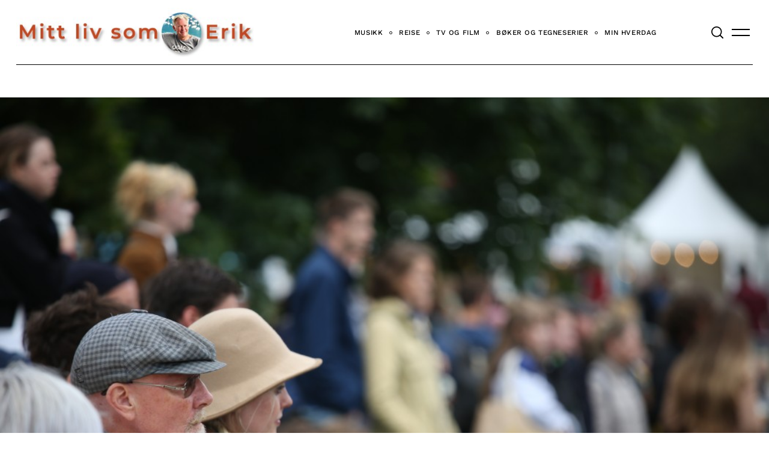

--- FILE ---
content_type: text/html; charset=UTF-8
request_url: https://erikvalebrokk.no/jentene-var-garsdagens-piknikvinnere/j49a4721/
body_size: 21905
content:
<!doctype html>
<html lang="nb-NO">
<head>
    <meta charset="UTF-8">
    <meta name="viewport" content="width=device-width, minimum-scale=1">
    <meta name="theme-color" content="#000000">
    <link rel="profile" href="https://gmpg.org/xfn/11">
    <meta name='robots' content='index, follow, max-image-preview:large, max-snippet:-1, max-video-preview:-1' />

	<!-- This site is optimized with the Yoast SEO plugin v26.6 - https://yoast.com/wordpress/plugins/seo/ -->
	<title>J49A4721 - Mitt liv som Erik</title>
	<link rel="canonical" href="https://erikvalebrokk.no/jentene-var-garsdagens-piknikvinnere/j49a4721/" />
	<meta property="og:locale" content="nb_NO" />
	<meta property="og:type" content="article" />
	<meta property="og:title" content="J49A4721 - Mitt liv som Erik" />
	<meta property="og:description" content="FacebookTwitterPinterestLinkedinEmail" />
	<meta property="og:url" content="https://erikvalebrokk.no/jentene-var-garsdagens-piknikvinnere/j49a4721/" />
	<meta property="og:site_name" content="Mitt liv som Erik" />
	<meta property="article:publisher" content="mittlivsomerik" />
	<meta property="og:image" content="https://erikvalebrokk.no/jentene-var-garsdagens-piknikvinnere/j49a4721" />
	<meta property="og:image:width" content="1050" />
	<meta property="og:image:height" content="700" />
	<meta property="og:image:type" content="image/jpeg" />
	<meta name="twitter:card" content="summary_large_image" />
	<meta name="twitter:site" content="@ErikValebrokk" />
	<script type="application/ld+json" class="yoast-schema-graph">{"@context":"https://schema.org","@graph":[{"@type":"WebPage","@id":"https://erikvalebrokk.no/jentene-var-garsdagens-piknikvinnere/j49a4721/","url":"https://erikvalebrokk.no/jentene-var-garsdagens-piknikvinnere/j49a4721/","name":"J49A4721 - Mitt liv som Erik","isPartOf":{"@id":"https://erikvalebrokk.no/#website"},"primaryImageOfPage":{"@id":"https://erikvalebrokk.no/jentene-var-garsdagens-piknikvinnere/j49a4721/#primaryimage"},"image":{"@id":"https://erikvalebrokk.no/jentene-var-garsdagens-piknikvinnere/j49a4721/#primaryimage"},"thumbnailUrl":"https://erikvalebrokk.no/wp-content/uploads/2015/06/J49A4721.jpg","datePublished":"2015-06-29T08:26:36+00:00","breadcrumb":{"@id":"https://erikvalebrokk.no/jentene-var-garsdagens-piknikvinnere/j49a4721/#breadcrumb"},"inLanguage":"nb-NO","potentialAction":[{"@type":"ReadAction","target":["https://erikvalebrokk.no/jentene-var-garsdagens-piknikvinnere/j49a4721/"]}]},{"@type":"ImageObject","inLanguage":"nb-NO","@id":"https://erikvalebrokk.no/jentene-var-garsdagens-piknikvinnere/j49a4721/#primaryimage","url":"https://erikvalebrokk.no/wp-content/uploads/2015/06/J49A4721.jpg","contentUrl":"https://erikvalebrokk.no/wp-content/uploads/2015/06/J49A4721.jpg","width":1050,"height":700},{"@type":"BreadcrumbList","@id":"https://erikvalebrokk.no/jentene-var-garsdagens-piknikvinnere/j49a4721/#breadcrumb","itemListElement":[{"@type":"ListItem","position":1,"name":"Home","item":"https://erikvalebrokk.no/"},{"@type":"ListItem","position":2,"name":"Jentene var gårsdagens piknikvinnere","item":"https://erikvalebrokk.no/jentene-var-garsdagens-piknikvinnere/"},{"@type":"ListItem","position":3,"name":"J49A4721"}]},{"@type":"WebSite","@id":"https://erikvalebrokk.no/#website","url":"https://erikvalebrokk.no/","name":"erikvalebrokk.no","description":"","publisher":{"@id":"https://erikvalebrokk.no/#/schema/person/700945df90071408a97dfc4da8953734"},"potentialAction":[{"@type":"SearchAction","target":{"@type":"EntryPoint","urlTemplate":"https://erikvalebrokk.no/?s={search_term_string}"},"query-input":{"@type":"PropertyValueSpecification","valueRequired":true,"valueName":"search_term_string"}}],"inLanguage":"nb-NO"},{"@type":["Person","Organization"],"@id":"https://erikvalebrokk.no/#/schema/person/700945df90071408a97dfc4da8953734","name":"Erik","image":{"@type":"ImageObject","inLanguage":"nb-NO","@id":"https://erikvalebrokk.no/#/schema/person/image/","url":"https://erikvalebrokk.no/wp-content/uploads/2023/09/mitt-erik.jpg","contentUrl":"https://erikvalebrokk.no/wp-content/uploads/2023/09/mitt-erik.jpg","width":400,"height":83,"caption":"Erik"},"logo":{"@id":"https://erikvalebrokk.no/#/schema/person/image/"},"description":"Jeg heter Erik Valebrokk og er frilansjournalist med et bredt nedslagsfelt innen kultur, reise, mat og drikke og livsstil, der jeg skriver alt fra portrettintervjuer til temaartikler. Jeg skriver for blant annet Kapital og Kapital Reise, Tara og Ballade og Mat og Drikke, og har mangeårig erfaring fra Aftenposten, Finansavisen, VG, Dagbladet, Dagens Næringsliv, Dagsavisen og en rekke magasiner. Jeg har jobbet som journalist siden 1985, mesteparten av tiden som frilans.","sameAs":["mittlivsomerik","https://x.com/ErikValebrokk"]}]}</script>
	<!-- / Yoast SEO plugin. -->


<link rel='dns-prefetch' href='//www.googletagmanager.com' />
<link rel='dns-prefetch' href='//stats.wp.com' />
<link rel="alternate" type="application/rss+xml" title="Mitt liv som Erik &raquo; strøm" href="https://erikvalebrokk.no/feed/" />
<link rel="alternate" type="application/rss+xml" title="Mitt liv som Erik &raquo; kommentarstrøm" href="https://erikvalebrokk.no/comments/feed/" />
<link rel="alternate" type="application/rss+xml" title="Mitt liv som Erik &raquo; J49A4721 kommentarstrøm" href="https://erikvalebrokk.no/jentene-var-garsdagens-piknikvinnere/j49a4721/feed/" />
<link rel="alternate" title="oEmbed (JSON)" type="application/json+oembed" href="https://erikvalebrokk.no/wp-json/oembed/1.0/embed?url=https%3A%2F%2Ferikvalebrokk.no%2Fjentene-var-garsdagens-piknikvinnere%2Fj49a4721%2F" />
<link rel="alternate" title="oEmbed (XML)" type="text/xml+oembed" href="https://erikvalebrokk.no/wp-json/oembed/1.0/embed?url=https%3A%2F%2Ferikvalebrokk.no%2Fjentene-var-garsdagens-piknikvinnere%2Fj49a4721%2F&#038;format=xml" />
<style id='wp-img-auto-sizes-contain-inline-css' type='text/css'>
img:is([sizes=auto i],[sizes^="auto," i]){contain-intrinsic-size:3000px 1500px}
/*# sourceURL=wp-img-auto-sizes-contain-inline-css */
</style>
<link rel='stylesheet' id='frontend.popup-css' href='https://erikvalebrokk.no/wp-content/plugins/popup-by-supsystic/modules/popup/css/frontend.popup.css?ver=1.10.35' type='text/css' media='all' />
<style id='wp-emoji-styles-inline-css' type='text/css'>

	img.wp-smiley, img.emoji {
		display: inline !important;
		border: none !important;
		box-shadow: none !important;
		height: 1em !important;
		width: 1em !important;
		margin: 0 0.07em !important;
		vertical-align: -0.1em !important;
		background: none !important;
		padding: 0 !important;
	}
/*# sourceURL=wp-emoji-styles-inline-css */
</style>
<style id='wp-block-library-inline-css' type='text/css'>
:root{--wp-block-synced-color:#7a00df;--wp-block-synced-color--rgb:122,0,223;--wp-bound-block-color:var(--wp-block-synced-color);--wp-editor-canvas-background:#ddd;--wp-admin-theme-color:#007cba;--wp-admin-theme-color--rgb:0,124,186;--wp-admin-theme-color-darker-10:#006ba1;--wp-admin-theme-color-darker-10--rgb:0,107,160.5;--wp-admin-theme-color-darker-20:#005a87;--wp-admin-theme-color-darker-20--rgb:0,90,135;--wp-admin-border-width-focus:2px}@media (min-resolution:192dpi){:root{--wp-admin-border-width-focus:1.5px}}.wp-element-button{cursor:pointer}:root .has-very-light-gray-background-color{background-color:#eee}:root .has-very-dark-gray-background-color{background-color:#313131}:root .has-very-light-gray-color{color:#eee}:root .has-very-dark-gray-color{color:#313131}:root .has-vivid-green-cyan-to-vivid-cyan-blue-gradient-background{background:linear-gradient(135deg,#00d084,#0693e3)}:root .has-purple-crush-gradient-background{background:linear-gradient(135deg,#34e2e4,#4721fb 50%,#ab1dfe)}:root .has-hazy-dawn-gradient-background{background:linear-gradient(135deg,#faaca8,#dad0ec)}:root .has-subdued-olive-gradient-background{background:linear-gradient(135deg,#fafae1,#67a671)}:root .has-atomic-cream-gradient-background{background:linear-gradient(135deg,#fdd79a,#004a59)}:root .has-nightshade-gradient-background{background:linear-gradient(135deg,#330968,#31cdcf)}:root .has-midnight-gradient-background{background:linear-gradient(135deg,#020381,#2874fc)}:root{--wp--preset--font-size--normal:16px;--wp--preset--font-size--huge:42px}.has-regular-font-size{font-size:1em}.has-larger-font-size{font-size:2.625em}.has-normal-font-size{font-size:var(--wp--preset--font-size--normal)}.has-huge-font-size{font-size:var(--wp--preset--font-size--huge)}.has-text-align-center{text-align:center}.has-text-align-left{text-align:left}.has-text-align-right{text-align:right}.has-fit-text{white-space:nowrap!important}#end-resizable-editor-section{display:none}.aligncenter{clear:both}.items-justified-left{justify-content:flex-start}.items-justified-center{justify-content:center}.items-justified-right{justify-content:flex-end}.items-justified-space-between{justify-content:space-between}.screen-reader-text{border:0;clip-path:inset(50%);height:1px;margin:-1px;overflow:hidden;padding:0;position:absolute;width:1px;word-wrap:normal!important}.screen-reader-text:focus{background-color:#ddd;clip-path:none;color:#444;display:block;font-size:1em;height:auto;left:5px;line-height:normal;padding:15px 23px 14px;text-decoration:none;top:5px;width:auto;z-index:100000}html :where(.has-border-color){border-style:solid}html :where([style*=border-top-color]){border-top-style:solid}html :where([style*=border-right-color]){border-right-style:solid}html :where([style*=border-bottom-color]){border-bottom-style:solid}html :where([style*=border-left-color]){border-left-style:solid}html :where([style*=border-width]){border-style:solid}html :where([style*=border-top-width]){border-top-style:solid}html :where([style*=border-right-width]){border-right-style:solid}html :where([style*=border-bottom-width]){border-bottom-style:solid}html :where([style*=border-left-width]){border-left-style:solid}html :where(img[class*=wp-image-]){height:auto;max-width:100%}:where(figure){margin:0 0 1em}html :where(.is-position-sticky){--wp-admin--admin-bar--position-offset:var(--wp-admin--admin-bar--height,0px)}@media screen and (max-width:600px){html :where(.is-position-sticky){--wp-admin--admin-bar--position-offset:0px}}

/*# sourceURL=wp-block-library-inline-css */
</style><style id='global-styles-inline-css' type='text/css'>
:root{--wp--preset--aspect-ratio--square: 1;--wp--preset--aspect-ratio--4-3: 4/3;--wp--preset--aspect-ratio--3-4: 3/4;--wp--preset--aspect-ratio--3-2: 3/2;--wp--preset--aspect-ratio--2-3: 2/3;--wp--preset--aspect-ratio--16-9: 16/9;--wp--preset--aspect-ratio--9-16: 9/16;--wp--preset--color--black: #000000;--wp--preset--color--cyan-bluish-gray: #abb8c3;--wp--preset--color--white: #ffffff;--wp--preset--color--pale-pink: #f78da7;--wp--preset--color--vivid-red: #cf2e2e;--wp--preset--color--luminous-vivid-orange: #ff6900;--wp--preset--color--luminous-vivid-amber: #fcb900;--wp--preset--color--light-green-cyan: #7bdcb5;--wp--preset--color--vivid-green-cyan: #00d084;--wp--preset--color--pale-cyan-blue: #8ed1fc;--wp--preset--color--vivid-cyan-blue: #0693e3;--wp--preset--color--vivid-purple: #9b51e0;--wp--preset--gradient--vivid-cyan-blue-to-vivid-purple: linear-gradient(135deg,rgb(6,147,227) 0%,rgb(155,81,224) 100%);--wp--preset--gradient--light-green-cyan-to-vivid-green-cyan: linear-gradient(135deg,rgb(122,220,180) 0%,rgb(0,208,130) 100%);--wp--preset--gradient--luminous-vivid-amber-to-luminous-vivid-orange: linear-gradient(135deg,rgb(252,185,0) 0%,rgb(255,105,0) 100%);--wp--preset--gradient--luminous-vivid-orange-to-vivid-red: linear-gradient(135deg,rgb(255,105,0) 0%,rgb(207,46,46) 100%);--wp--preset--gradient--very-light-gray-to-cyan-bluish-gray: linear-gradient(135deg,rgb(238,238,238) 0%,rgb(169,184,195) 100%);--wp--preset--gradient--cool-to-warm-spectrum: linear-gradient(135deg,rgb(74,234,220) 0%,rgb(151,120,209) 20%,rgb(207,42,186) 40%,rgb(238,44,130) 60%,rgb(251,105,98) 80%,rgb(254,248,76) 100%);--wp--preset--gradient--blush-light-purple: linear-gradient(135deg,rgb(255,206,236) 0%,rgb(152,150,240) 100%);--wp--preset--gradient--blush-bordeaux: linear-gradient(135deg,rgb(254,205,165) 0%,rgb(254,45,45) 50%,rgb(107,0,62) 100%);--wp--preset--gradient--luminous-dusk: linear-gradient(135deg,rgb(255,203,112) 0%,rgb(199,81,192) 50%,rgb(65,88,208) 100%);--wp--preset--gradient--pale-ocean: linear-gradient(135deg,rgb(255,245,203) 0%,rgb(182,227,212) 50%,rgb(51,167,181) 100%);--wp--preset--gradient--electric-grass: linear-gradient(135deg,rgb(202,248,128) 0%,rgb(113,206,126) 100%);--wp--preset--gradient--midnight: linear-gradient(135deg,rgb(2,3,129) 0%,rgb(40,116,252) 100%);--wp--preset--font-size--small: 13px;--wp--preset--font-size--medium: 20px;--wp--preset--font-size--large: 36px;--wp--preset--font-size--x-large: 42px;--wp--preset--spacing--20: 0.44rem;--wp--preset--spacing--30: 0.67rem;--wp--preset--spacing--40: 1rem;--wp--preset--spacing--50: 1.5rem;--wp--preset--spacing--60: 2.25rem;--wp--preset--spacing--70: 3.38rem;--wp--preset--spacing--80: 5.06rem;--wp--preset--shadow--natural: 6px 6px 9px rgba(0, 0, 0, 0.2);--wp--preset--shadow--deep: 12px 12px 50px rgba(0, 0, 0, 0.4);--wp--preset--shadow--sharp: 6px 6px 0px rgba(0, 0, 0, 0.2);--wp--preset--shadow--outlined: 6px 6px 0px -3px rgb(255, 255, 255), 6px 6px rgb(0, 0, 0);--wp--preset--shadow--crisp: 6px 6px 0px rgb(0, 0, 0);}:where(.is-layout-flex){gap: 0.5em;}:where(.is-layout-grid){gap: 0.5em;}body .is-layout-flex{display: flex;}.is-layout-flex{flex-wrap: wrap;align-items: center;}.is-layout-flex > :is(*, div){margin: 0;}body .is-layout-grid{display: grid;}.is-layout-grid > :is(*, div){margin: 0;}:where(.wp-block-columns.is-layout-flex){gap: 2em;}:where(.wp-block-columns.is-layout-grid){gap: 2em;}:where(.wp-block-post-template.is-layout-flex){gap: 1.25em;}:where(.wp-block-post-template.is-layout-grid){gap: 1.25em;}.has-black-color{color: var(--wp--preset--color--black) !important;}.has-cyan-bluish-gray-color{color: var(--wp--preset--color--cyan-bluish-gray) !important;}.has-white-color{color: var(--wp--preset--color--white) !important;}.has-pale-pink-color{color: var(--wp--preset--color--pale-pink) !important;}.has-vivid-red-color{color: var(--wp--preset--color--vivid-red) !important;}.has-luminous-vivid-orange-color{color: var(--wp--preset--color--luminous-vivid-orange) !important;}.has-luminous-vivid-amber-color{color: var(--wp--preset--color--luminous-vivid-amber) !important;}.has-light-green-cyan-color{color: var(--wp--preset--color--light-green-cyan) !important;}.has-vivid-green-cyan-color{color: var(--wp--preset--color--vivid-green-cyan) !important;}.has-pale-cyan-blue-color{color: var(--wp--preset--color--pale-cyan-blue) !important;}.has-vivid-cyan-blue-color{color: var(--wp--preset--color--vivid-cyan-blue) !important;}.has-vivid-purple-color{color: var(--wp--preset--color--vivid-purple) !important;}.has-black-background-color{background-color: var(--wp--preset--color--black) !important;}.has-cyan-bluish-gray-background-color{background-color: var(--wp--preset--color--cyan-bluish-gray) !important;}.has-white-background-color{background-color: var(--wp--preset--color--white) !important;}.has-pale-pink-background-color{background-color: var(--wp--preset--color--pale-pink) !important;}.has-vivid-red-background-color{background-color: var(--wp--preset--color--vivid-red) !important;}.has-luminous-vivid-orange-background-color{background-color: var(--wp--preset--color--luminous-vivid-orange) !important;}.has-luminous-vivid-amber-background-color{background-color: var(--wp--preset--color--luminous-vivid-amber) !important;}.has-light-green-cyan-background-color{background-color: var(--wp--preset--color--light-green-cyan) !important;}.has-vivid-green-cyan-background-color{background-color: var(--wp--preset--color--vivid-green-cyan) !important;}.has-pale-cyan-blue-background-color{background-color: var(--wp--preset--color--pale-cyan-blue) !important;}.has-vivid-cyan-blue-background-color{background-color: var(--wp--preset--color--vivid-cyan-blue) !important;}.has-vivid-purple-background-color{background-color: var(--wp--preset--color--vivid-purple) !important;}.has-black-border-color{border-color: var(--wp--preset--color--black) !important;}.has-cyan-bluish-gray-border-color{border-color: var(--wp--preset--color--cyan-bluish-gray) !important;}.has-white-border-color{border-color: var(--wp--preset--color--white) !important;}.has-pale-pink-border-color{border-color: var(--wp--preset--color--pale-pink) !important;}.has-vivid-red-border-color{border-color: var(--wp--preset--color--vivid-red) !important;}.has-luminous-vivid-orange-border-color{border-color: var(--wp--preset--color--luminous-vivid-orange) !important;}.has-luminous-vivid-amber-border-color{border-color: var(--wp--preset--color--luminous-vivid-amber) !important;}.has-light-green-cyan-border-color{border-color: var(--wp--preset--color--light-green-cyan) !important;}.has-vivid-green-cyan-border-color{border-color: var(--wp--preset--color--vivid-green-cyan) !important;}.has-pale-cyan-blue-border-color{border-color: var(--wp--preset--color--pale-cyan-blue) !important;}.has-vivid-cyan-blue-border-color{border-color: var(--wp--preset--color--vivid-cyan-blue) !important;}.has-vivid-purple-border-color{border-color: var(--wp--preset--color--vivid-purple) !important;}.has-vivid-cyan-blue-to-vivid-purple-gradient-background{background: var(--wp--preset--gradient--vivid-cyan-blue-to-vivid-purple) !important;}.has-light-green-cyan-to-vivid-green-cyan-gradient-background{background: var(--wp--preset--gradient--light-green-cyan-to-vivid-green-cyan) !important;}.has-luminous-vivid-amber-to-luminous-vivid-orange-gradient-background{background: var(--wp--preset--gradient--luminous-vivid-amber-to-luminous-vivid-orange) !important;}.has-luminous-vivid-orange-to-vivid-red-gradient-background{background: var(--wp--preset--gradient--luminous-vivid-orange-to-vivid-red) !important;}.has-very-light-gray-to-cyan-bluish-gray-gradient-background{background: var(--wp--preset--gradient--very-light-gray-to-cyan-bluish-gray) !important;}.has-cool-to-warm-spectrum-gradient-background{background: var(--wp--preset--gradient--cool-to-warm-spectrum) !important;}.has-blush-light-purple-gradient-background{background: var(--wp--preset--gradient--blush-light-purple) !important;}.has-blush-bordeaux-gradient-background{background: var(--wp--preset--gradient--blush-bordeaux) !important;}.has-luminous-dusk-gradient-background{background: var(--wp--preset--gradient--luminous-dusk) !important;}.has-pale-ocean-gradient-background{background: var(--wp--preset--gradient--pale-ocean) !important;}.has-electric-grass-gradient-background{background: var(--wp--preset--gradient--electric-grass) !important;}.has-midnight-gradient-background{background: var(--wp--preset--gradient--midnight) !important;}.has-small-font-size{font-size: var(--wp--preset--font-size--small) !important;}.has-medium-font-size{font-size: var(--wp--preset--font-size--medium) !important;}.has-large-font-size{font-size: var(--wp--preset--font-size--large) !important;}.has-x-large-font-size{font-size: var(--wp--preset--font-size--x-large) !important;}
/*# sourceURL=global-styles-inline-css */
</style>

<style id='classic-theme-styles-inline-css' type='text/css'>
/*! This file is auto-generated */
.wp-block-button__link{color:#fff;background-color:#32373c;border-radius:9999px;box-shadow:none;text-decoration:none;padding:calc(.667em + 2px) calc(1.333em + 2px);font-size:1.125em}.wp-block-file__button{background:#32373c;color:#fff;text-decoration:none}
/*# sourceURL=/wp-includes/css/classic-themes.min.css */
</style>
<link rel='stylesheet' id='contact-form-7-css' href='https://erikvalebrokk.no/wp-content/plugins/contact-form-7/includes/css/styles.css?ver=6.1.4' type='text/css' media='all' />
<link rel='stylesheet' id='neomag-parent-style-css' href='https://erikvalebrokk.no/wp-content/themes/neomag/style.css?ver=42a0dad98dcc3a7995889381b208d4bf' type='text/css' media='all' />
<link rel='stylesheet' id='neomag-style-css' href='https://erikvalebrokk.no/wp-content/themes/neomag-child/style.css?ver=1.0' type='text/css' media='all' />
<style id='neomag-style-inline-css' type='text/css'>
:root { --content-width: 798px } /** inject:widgets:css */ .widget-posts__item .entry-image{flex:0 0 33.33333%;justify-content:flex-start}.widget-posts__item .entry-meta{margin-bottom:.4375rem}.widget-posts__item .entry-title{font-size:1.125rem;line-height:1.4;margin-bottom:0;text-align:start}.ad-block .widget-posts__thumb-large,.footer-sidebar .widget-posts__thumb-large{display:none}.ad-block .widget-posts__listing .widget-posts__item.hor-sep-t:before{display:none}.ad-block--inside-content .widget-posts__item,.ad-block--post_footer .widget-posts__item{flex:0 0 50%}.ad-block--inside-content .widget-posts__item:nth-child(1n+3),.ad-block--post_footer .widget-posts__item:nth-child(1n+3){margin-top:1.875rem}.about-site__text{font-size:1rem;line-height:1.5;opacity:.75}.about-site__text p{margin-bottom:.9375rem}.widget_neomag_authors .f-name,.widget_neomag_authors .l-name{display:block;line-height:1;letter-spacing:.1em}.widget_neomag_authors .f-name{font-size:.9em;font-weight:100}.widget_neomag_authors .l-name{font-weight:700}.widget-authors__name{padding:0 .9375rem}.widget_neomag_call_to_action .button{font-size:1rem;padding:1.2em 3.8em;border:none;margin-bottom:0}.call_to_action__layout_column{flex-direction:column;align-items:center;text-align:center}.call_to_action__layout_column .text-one,.call_to_action__layout_column .text-two{margin-bottom:2.8125rem}.call_to_action__layout_row{align-items:flex-end;justify-content:center;text-align:center}.call_to_action__layout_row .text-one,.call_to_action__layout_row .text-two{margin-bottom:0}.call_to_action__layout_row .text-one+.text-two{margin-top:1.25rem}@media print,screen and (min-width:40em){.main-sidebar .widget-posts__thumb-small{display:none}.footer-sidebar .widget-posts__item .entry-image{order:1;justify-content:flex-end}.ad-block__full-width .call_to_action__layout_column .column{max-width:58.33333%}.call_to_action__layout_row{text-align:start}.ad-block .call_to_action__layout_row .column:first-of-type{max-width:50%}.call_to_action__layout_row .column:last-of-type{flex:0 0 auto}}@media print,screen and (min-width:40em) and (max-width:63.99875em){.main-sidebar .widget-posts__listing{flex-wrap:wrap}.main-sidebar .widget-posts__item{flex:0 0 100%}.main-sidebar .widget-posts__item:not(:first-of-type){padding-top:.9375rem}.main-sidebar .widget-posts__item:not(:last-of-type){padding-bottom:.9375rem}.main-sidebar .widget-posts__item.hor-sep-t:before{opacity:.2}.main-sidebar .widget-posts__item:not(.widget-posts__first-post){padding-top:1.875rem}.main-sidebar .widget-posts__item:not(.widget-posts__first-post) .entry-image{display:none}.main-sidebar .widget-posts__item .entry-details,.main-sidebar .widget-posts__item .entry-image{flex:0 0 100%}.main-sidebar .widget-posts__item .entry-image{order:0;margin-bottom:.9375rem;justify-content:center}.main-sidebar .widget-posts__item .entry-image a,.main-sidebar .widget-posts__item .entry-image img{width:100%}}@media print,screen and (min-width:64em){.main-sidebar .widget-posts__listing{flex-wrap:wrap}.main-sidebar .widget-posts__item{flex:0 0 100%}.main-sidebar .widget-posts__item:not(:first-of-type){padding-top:.9375rem}.main-sidebar .widget-posts__item:not(:last-of-type){padding-bottom:.9375rem}.main-sidebar .widget-posts__item.hor-sep-t:before{opacity:.2}.main-sidebar .entry-image{order:1;justify-content:flex-end}.main-sidebar .widget-posts__first-post .entry-details,.main-sidebar .widget-posts__first-post .entry-image{flex:0 0 100%}.main-sidebar .widget-posts__first-post .entry-image{order:0;margin-bottom:.9375rem;justify-content:center}.footer-sidebar .widget-posts__listing{flex-wrap:wrap}.footer-sidebar .widget-posts__item{flex:0 0 100%}.footer-sidebar .widget-posts__item:not(:first-of-type){padding-top:.9375rem}.footer-sidebar .widget-posts__item:not(:last-of-type){padding-bottom:.9375rem}.footer-sidebar .widget-posts__item.hor-sep-t:before{opacity:.2}.ad-block:not(.ad-block--inside-content):not(.ad-block--post_footer) .widget-posts__listing.less-than-4 .entry-image{flex:0 0 auto}.ad-block:not(.ad-block--inside-content):not(.ad-block--post_footer) .widget-posts__listing:not(.less-than-4) .widget-posts__item{flex:0 0 25%}.ad-block:not(.ad-block--inside-content):not(.ad-block--post_footer) .widget-posts__listing:not(.less-than-4) .widget-posts__item:nth-child(1n+5){margin-top:1.875rem}}@media print,screen and (max-width:39.99875em){.main-sidebar .widget-posts__thumb-large{display:none}.main-sidebar .widget-posts__listing{flex-wrap:nowrap;overflow-y:scroll}.main-sidebar .widget-posts__listing [class*=hor-sep]:after,.main-sidebar .widget-posts__listing [class*=hor-sep]:before{display:none}.main-sidebar .widget-posts__item{flex:0 0 80%;padding-top:0;padding-bottom:0}.main-sidebar .widget-posts__item .entry-details,.main-sidebar .widget-posts__item .entry-image{padding-top:0;padding-bottom:0}.main-sidebar .widget-posts__item .entry-image{order:0;flex:0 0 auto}}@media print,screen and (max-width:63.99875em){.footer-sidebar .widget-posts__listing{flex-wrap:nowrap;overflow-y:scroll}.footer-sidebar .widget-posts__listing [class*=hor-sep]:after,.footer-sidebar .widget-posts__listing [class*=hor-sep]:before{display:none}.footer-sidebar .widget-posts__item{flex:0 0 80%;padding-top:0;padding-bottom:0}.footer-sidebar .widget-posts__item .entry-details,.footer-sidebar .widget-posts__item .entry-image{padding-top:0;padding-bottom:0}.footer-sidebar .widget-posts__item .entry-image{order:0;flex:0 0 auto}.ad-block .widget-posts__listing{flex-wrap:nowrap;overflow-y:scroll}.ad-block .widget-posts__listing [class*=hor-sep]:after,.ad-block .widget-posts__listing [class*=hor-sep]:before{display:none}.ad-block .widget-posts__item{flex:0 0 80%}.ad-block .widget-posts__item,.ad-block .widget-posts__item .entry-details,.ad-block .widget-posts__item .entry-image{padding-top:0;padding-bottom:0}.ad-block .widget-posts__item .entry-image{order:0;flex:0 0 auto}} /** endinject:widgets:css */ /** inject:share-icons:css */ .social-sharing .icon-button{color:#000;background-color:#eee;width:2.5em;height:2.5em;border-radius:100%;margin-left:.5rem;margin-right:.5rem;margin-bottom:.5rem;transition:all .2s ease-in-out}.social-sharing .icon-button:hover{opacity:.8}.social-sharing .icons-multi-color .share-facebook{color:#fff;background-color:#3b5999}.social-sharing .icons-multi-color .share-twitter{color:#fff;background-color:#55acee}.social-sharing .icons-multi-color .share-pinterest{color:#fff;background-color:#bd081c}.social-sharing .icons-multi-color .share-linkedin{color:#fff;background-color:#0077b5}.social-sharing .icons-multi-color .share-flipboard{color:#fff;background-color:#f52929}.social-sharing .icons-multi-color .share-reddit{color:#fff;background-color:#f40}.social-sharing .icons-multi-color .share-mix{color:#fff;background-color:#ff8126}.social-sharing .icons-multi-color .share-tumblr{color:#fff;background-color:#43536a}.social-sharing .icons-multi-color .share-telegram{color:#fff;background-color:#1e96c8}.social-sharing .icons-multi-color .share-vk{color:#fff;background-color:#5181b8}.social-sharing .icons-multi-color .share-mail{color:#fff;background-color:#91bd3a}.icons-list{display:flex;flex-wrap:wrap;margin-top:1.875rem;margin-bottom:.9375rem}@media print,screen and (min-width:40em){.social-sharing .icon-button{margin-bottom:0}.icons-list{margin-top:3.75rem;margin-bottom:0}}@media print,screen and (min-width:64em){.icons-list--side-sticky{position:fixed;z-index:10;top:50%;left:0;display:block;margin-top:0;margin-bottom:0;transform:translateY(-50%);transition:transform .4s ease;backface-visibility:hidden}.icons-list--side-sticky.is-hidden{transform:translate(-100%,-50%)}.icons-list--side-sticky.is-visible{transform:translateY(-50%)}.icons-list--side-sticky .icon-button{border-radius:0;margin:0}.icons-list--side-sticky .icon-button:first-child{border-top-right-radius:4px}.icons-list--side-sticky .icon-button:last-child{border-bottom-right-radius:4px}}@media print,screen and (max-width:63.99875em){.icons-list--mobile-sticky{position:fixed;left:0;right:0;bottom:0;z-index:998;width:100%;opacity:.9;flex-wrap:nowrap;margin-top:0;margin-bottom:0}.icons-list--mobile-sticky .icon-button{flex-grow:1;height:2.3em;margin:0;border-radius:0}} /** endinject:share-icons:css */
/*# sourceURL=neomag-style-inline-css */
</style>
<script type="text/javascript" src="https://erikvalebrokk.no/wp-includes/js/jquery/jquery.min.js?ver=3.7.1" id="jquery-core-js"></script>
<script type="text/javascript" src="https://erikvalebrokk.no/wp-includes/js/jquery/jquery-migrate.min.js?ver=3.4.1" id="jquery-migrate-js"></script>
<script type="text/javascript" src="https://erikvalebrokk.no/wp-content/plugins/popup-by-supsystic/js/common.min.js?ver=1.10.35" id="commonPps-js"></script>
<script type="text/javascript" id="corePps-js-extra">
/* <![CDATA[ */
var PPS_DATA = {"siteUrl":"https://erikvalebrokk.no/","imgPath":"https://erikvalebrokk.no/wp-content/plugins/popup-by-supsystic/img/","cssPath":"https://erikvalebrokk.no/wp-content/plugins/popup-by-supsystic/css/","loader":"https://erikvalebrokk.no/wp-content/plugins/popup-by-supsystic/img/loading.gif","close":"https://erikvalebrokk.no/wp-content/plugins/popup-by-supsystic/img/cross.gif","ajaxurl":"https://erikvalebrokk.no/wp-admin/admin-ajax.php","options":{"add_love_link":"0","disable_autosave":"0"},"PPS_CODE":"pps","jsPath":"https://erikvalebrokk.no/wp-content/plugins/popup-by-supsystic/js/"};
//# sourceURL=corePps-js-extra
/* ]]> */
</script>
<script type="text/javascript" src="https://erikvalebrokk.no/wp-content/plugins/popup-by-supsystic/js/core.min.js?ver=1.10.35" id="corePps-js"></script>
<script type="text/javascript" id="frontend.popup-js-extra">
/* <![CDATA[ */
var ppsPopups = [{"id":"100","label":"Jetpack","active":"1","original_id":"42","params":{"main":{"show_on_page_load_delay":"","show_on_click_on_el_delay":"0","show_on":"scroll_window","show_on_scroll_window_enb_delay":"1","show_on_scroll_window_delay":"30","show_on_scroll_window_enb_perc_scroll":"1","show_on_scroll_window_perc_scroll":"30","show_on_link_follow_delay":"0","visit_page_cnt":"","close_on":"user_close","show_pages":"all","show_time_from":"12:00am","show_time_to":"12:00am","show_date_from":"","show_date_to":"","show_to":"everyone","show_to_first_time_visit_days":"30","show_to_until_make_action_days":"30","count_times_num":"1","count_times_mes":"day","hide_for_devices_show":"0","hide_for_post_types_show":"0","hide_for_ips_show":"0","hide_for_ips":"","hide_for_countries_show":"0","hide_for_languages_show":"0","hide_search_engines_show":"0","hide_preg_url_show":"0","hide_preg_url":"","hide_for_user_roles_show":"0"},"tpl":{"width":"400","width_measure":"px","bg_overlay_opacity":"0.5","bg_overlay_type":"color","bg_overlay_color":"#000","bg_overlay_img":"","bg_overlay_img_pos":"stretch","bg_type_0":"img","bg_img_0":"https://erikvalebrokk.no/wp-content/plugins/popup-by-supsystic/assets/popup/img/assets/sign-up-classic-bg.png","bg_color_0":"#c9ae94","bg_type_1":"color","bg_img_1":"","bg_color_1":"#9c8570","font_label":"Abel","label_font_color":"#ffffff","font_txt_0":"Abel","text_font_color_0":"#f9e6ce","font_footer":"Abel","footer_font_color":"#585858","reidrect_on_close":"","close_btn":"while_close","bullets":"lists_green","layered_pos":"","enb_label":"1","label":"Abonner og f\u00e5 nyheter","enb_txt_0":"1","enb_foot_note":"1","foot_note":"Din informasjon vil aldri bli delt med noen tredjepart ","enb_sm_facebook":"1","enb_sm_googleplus":"1","enb_sm_twitter":"1","sm_design":"boxy","anim_key":"none","anim_close_key":"","anim_duration":1000,"anim_close_duration":"","enb_subscribe":"1","sub_dest":"jetpack","sub_wp_create_user_role":"subscriber","sub_confirm_reload_time":"10","sub_mailchimp_groups_full":"","sub_enb_fb_subscribe":"","sub_fields":{"name":{"enb":"1","name":"name","html":"text","label":"Name","value":"","custom":"0","mandatory":"0","set_preset":""},"email":{"enb":"1","name":"email","html":"text","label":"E-Mail","value":"","custom":"0","mandatory":"1","set_preset":""}},"blacklist":"","blacklist_error":"Your email is in blacklist","sub_txt_confirm_sent":"Suksess! En e-post ble bare sendt for \u00e5 bekrefte abonnementet. Vennligst finn e-post n\u00e5 og klikk p\u00e5 Aktiver for \u00e5 begynne \u00e5 abonnere.","sub_txt_success":"Takk for at du abonnerer!","sub_txt_invalid_email":"Tom eller ugyldig e-postadresse","sub_txt_exists_email":"Tom eller ugyldig e-postadresse","sub_redirect_url":"https://erikvalebrokk.no/","sub_txt_confirm_mail_subject":"Confirm subscription on [sitename]","sub_txt_confirm_mail_from":"wp@erikvalebrokk.no","sub_txt_confirm_mail_message":"You subscribed on site \u003Ca href=\"[siteurl]\"\u003E[sitename]\u003C/a\u003E. Follow \u003Ca href=\"[confirm_link]\"\u003Ethis link\u003C/a\u003E to complete your subscription. If you did not subscribe here - just ignore this message.","sub_txt_subscriber_mail_subject":"[sitename] Your username and password","sub_txt_subscriber_mail_from":"wp@erikvalebrokk.no","sub_txt_subscriber_mail_message":"Username: [user_login]\u003Cbr /\u003EPassword: [password]\u003Cbr /\u003E[login_url]","sub_redirect_email_exists":"","sub_btn_label":"ABONNERE!","sub_new_email":"wp@erikvalebrokk.no","sub_new_subject":"New Subscriber on My WordPress Test Site","sub_new_message":"You have new subscriber on your site \u003Ca href=\"[siteurl]\"\u003E[sitename]\u003C/a\u003E, here us subscriber information:\u003Cbr /\u003E[subscriber_data]","sub_attach":[""],"stat_ga_code":"","txt_0":"\u003Ch6 style=\"text-align: left\"\u003EOppgi din epost-adresse for \u00e5 abonnere p\u00e5 Erikvalebrokk.no og motta varsler om nye innlegg via epost.\u003C/h6\u003E","enb_sub_name":1,"reg_fields":{"name":{"label":"Name","html":"text","enb":1,"name":"name"},"email":{"label":"E-Mail","html":"text","enb":true,"mandatory":true,"name":"email"}}},"opts_attrs":{"bg_number":"2","txt_block_number":"1"}},"img_preview":"sign-up-classic.jpg","show_on":"4","show_to":"1","show_pages":"1","type_id":"1","views":"12062","unique_views":"9618","actions":"232","date_created":"2015-01-10 18:59:43","sort_order":"0","show_in_admin_area":"0","img_preview_url":"https://erikvalebrokk.no/wp-content/plugins/popup-by-supsystic/assets/popup/img/preview/sign-up-classic.jpg","view_id":"100_618928","type":"common","rendered_html":"\u003Cspan style=\"display: none;\" id=\"ppsPopupStylesHidden_100_618928\"\u003E#ppsPopupShell_100_618928 {\n\twidth: 400px;\n  \tpadding: 15px;\n  \tfont-family: \"Hind\",\"arial\",arial;\n\tfont-size: 13px;\n\tline-height: 21px;\n\tfont-weight: normal;\n\tcolor: #4d4d4d;\n  \ttext-align: center;\n}\n#ppsPopupShell_100_618928, #ppsPopupShell_100_618928 * {\n\t-webkit-box-sizing: border-box;\n\t-moz-box-sizing:    border-box;\n\tbox-sizing:         border-box;\n}\n#ppsPopupShell_100_618928 .ppsInnerTblContent {\n\tdisplay: table;\n  \twidth: 100%;\n}\n#ppsPopupShell_100_618928 .ppsPopupInner {\n  \twidth: 100%;\n  \tdisplay: table-cell;\n  \tpadding: 40px;  \tbackground-image: url(\"https://erikvalebrokk.no/wp-content/plugins/popup-by-supsystic/assets/popup/img/assets/sign-up-classic-bg.png\");\n  \tbackground-repeat: no-repeat;\n  \tbackground-size: cover;}\n#ppsPopupShell_100_618928 .ppsPopupLabel {\n\tfont-family: \"Dancing Script\", arial;\n\tfont-size: 40px;\n\tline-height: 40px;\n\tfont-weight: bold;\n  \tmargin-bottom: 30px;\n}\n#ppsPopupShell_100_618928 .ppsSubscribeShell form {\n\tmargin-bottom: 20px;\n}\n#ppsPopupShell_100_618928 .ppsSubscribeShell input,\n#ppsPopupShell_100_618928 .ppsSubscribeShell .ppsSubSelect,\n#ppsPopupShell_100_618928 .ppsSubscribeShell textarea {\n\twidth: 100%;\n  \tmargin-bottom: 10px;\n  \theight: 40px;\n  \tborder: none;\n\tborder-radius: 0;\n  \tfont-size: 17px;\n}\n#ppsPopupShell_100_618928 .ppsSubscribeShell input[type=text],#ppsPopupShell_100_618928 .ppsSubscribeShell input[type=email],#ppsPopupShell_100_618928 .ppsSubscribeShell input[type=password],#ppsPopupShell_100_618928 .ppsSubscribeShell input[type=email],#ppsPopupShell_100_618928 .ppsSubscribeShell input[type=password],#ppsPopupShell_100_618928 .ppsSubscribeShell input[type=email],\n#ppsPopupShell_100_618928 .ppsSubscribeShell .ppsSubSelect,\n#ppsPopupShell_100_618928 .ppsSubscribeShell textarea {\n  \tpadding-left: 10px;\n  \t\n  \tbackground-color: #fff;\n}\n#ppsPopupShell_100_618928 .ppsSubscribeShell .ppsSubSelect {\n\tdisplay: table;\n  \ttext-align: left;\n}\n#ppsPopupShell_100_618928 .ppsSubscribeShell .ppsSubSelectLabel,\n#ppsPopupShell_100_618928 .ppsSubscribeShell select {\n\tdisplay: table-cell;\n  \tcolor: #000;\n}\n#ppsPopupShell_100_618928 .ppsSubscribeShell .ppsSubSelectLabel {\n\topacity: 0.5;\n}\n#ppsPopupShell_100_618928 .ppsSubscribeShell select {\n\twidth: 100%;\n  \tbackground-color: transparent;\n  \theight: 40px;\n  \tborder: none;\n  \tmargin-left: -4px;\n  \tfont-size: 17px;\n}\n#ppsPopupShell_100_618928 .ppsSubscribeShell textarea {\n\tfont-family: inherit;\n  \theight: auto;\n    padding-top: 5px;\n}\n#ppsPopupShell_100_618928 .ppsSubscribeShell input[type=submit] {\n\tborder-color: #000;  \tbackground: #9c8570 100%;\n  \tbackground-image: none;\n  \tborder: 1px solid #fff;\n  \tbox-shadow: 0 0 0 4px #9c8570;\n  \twidth: calc(100% - 8px);  \tcolor: #fff;\n  \tcursor: pointer;\n}\n#ppsPopupShell_100_618928 .ppsSubscribeShell input[type=submit]:hover {\n   border-width: 2px;\n}\n#ppsPopupShell_100_618928 .ppsPopupTxt_0 {\n  \twidth: 100%;\n\tfont-size: 14px;\n  \tmargin-bottom: 20px;\n}\n#ppsPopupShell_100_618928 .ppsPopupClose {\n\tbackground-repeat: no-repeat;\n  \tcursor: pointer;\n\ttop: 15px;\n  \tright: 10px;\n}\n#ppsPopupShell_100_618928 .ppsPopupClose.ppsPopupClose_lists_black {\n \ttop: 0 !important;\n  \tright: 0 !important;\n}\n#ppsPopupShell_100_618928 .ppsPopupClose:hover {\n\topacity: 0.8;\n}\n#ppsPopupShell_100_618928 .ppsFootNote {\n\tcolor: #585858;\n    font-family: \"Helvetica Neue\",Helvetica,Arial,sans-serif;\n    font-size: x-small;\n    font-style: italic;\n    line-height: 14px;\n  \tmargin: 5px 30px;\n}\n#ppsPopupShell_100_618928 .ppsSm {\n\tmargin-top:20px;\n}#ppsPopupShell_100_618928 .ppsPopupClose { position:absolute;background-image:url(\"https://erikvalebrokk.no/wp-content/plugins/popup-by-supsystic/modules/popup/img/assets/close_btns/while_close.png\");background-repeat:no-repeat;top:15px;right:15px;width:20px;height:19px; }#ppsPopupShell_100_618928 ul li { background-image:url(\"https://erikvalebrokk.no/wp-content/plugins/popup-by-supsystic/modules/popup/img/assets/bullets/lists_green.png\");;list-style:none !important;background-repeat:no-repeat !important;padding-left:30px !important;margin-bottom:10px !important;min-height:25px !important; }\u003C/span\u003E\u003Clink href=\"https://fonts.googleapis.com/css?family=Dancing+Script|Gloria+Hallelujah|Hind|Pacifico|Satisfy\" rel=\"stylesheet\"\u003E \n\u003Cdiv id=\"ppsPopupShell_100_618928\" class=\"ppsPopupShell ppsPopupListsShell\"\u003E\n\t\u003Ca href=\"#\" class=\"ppsPopupClose ppsPopupClose_while_close\"\u003E\u003C/a\u003E\n\t\u003Cdiv class=\"ppsInnerTblContent\"\u003E\n\t\t\u003Cdiv class=\"ppsPopupListsInner ppsPopupInner\"\u003E\t\t\t\t\u003Cdiv class=\"ppsPopupLabel ppsPopupListsLabel\"\u003EAbonner og f\u00e5 nyheter\u003C/div\u003E\t\t\t\u003Cdiv style=\"clear: both;\"\u003E\u003C/div\u003E\t\t\t\t\u003Cdiv class=\"ppsPopupTxt ppsPopupClassyTxt ppsPopupClassyTxt_0 ppsPopupTxt_0\"\u003E\n\t\t\t\t\u003Ch6 style=\"text-align: left\"\u003EOppgi din epost-adresse for \u00e5 abonnere p\u00e5 Erikvalebrokk.no og motta varsler om nye innlegg via epost.\u003C/h6\u003E\n\t\t\t\t\u003C/div\u003E\t\t\t\t\u003Cdiv class=\"ppsSubscribeShell\"\u003E\n\t\t\t\t\t\u003Cform class=\"ppsSubscribeForm ppsSubscribeForm_jetpack\" action=\"https://erikvalebrokk.no/\" method=\"post\"\u003E\n\t\t\t\t\t\u003Cinput type=\"text\" name=\"name\" value=\"\"  placeholder=\"Name\" /\u003E\u003Cinput type=\"email\" name=\"email\" value=\"\"  required  placeholder=\"E-Mail\" /\u003E\n\t\t\t\t\t\u003Cinput type=\"submit\" name=\"submit\" value=\"ABONNERE!\" /\u003E\n\t\t\t\t\t\u003Cinput type=\"hidden\" name=\"mod\" value=\"subscribe\"  /\u003E\u003Cinput type=\"hidden\" name=\"action\" value=\"subscribe\"  /\u003E\u003Cinput type=\"hidden\" name=\"id\" value=\"100\"  /\u003E\u003Cinput type=\"hidden\" name=\"_wpnonce\" value=\"512082d198\"  /\u003E\u003Cdiv class=\"ppsSubMsg\"\u003E\u003C/div\u003E\u003C/form\u003E\n\t\t\t\t\t\u003Cdiv style=\"clear: both;\"\u003E\u003C/div\u003E\n\t\t\t\t\u003C/div\u003E\t\t\t\u003Cdiv style=\"clear: both;\"\u003E\u003C/div\u003E\n\t\t\t\u003Cdiv class=\"ppsRightCol\"\u003E\t\t\t\t\t\u003Cdiv class=\"ppsFootNote\"\u003E\n\t\t\t\t\tDin informasjon vil aldri bli delt med noen tredjepart \n\t\t\t\t\t\u003C/div\u003E\t\t\t\u003C/div\u003E\n\t\t\u003C/div\u003E\n\t\u003C/div\u003E\n\u003C/div\u003E\u003Cimg class=\"ppsPopupPreloadImg ppsPopupPreloadImg_100_618928\" src=\"https://erikvalebrokk.no/wp-content/plugins/popup-by-supsystic/assets/popup/img/assets/sign-up-classic-bg.png\" /\u003E","connect_hash":"e709fb5ee3ebefb7e973d76b603adb3e"}];
//# sourceURL=frontend.popup-js-extra
/* ]]> */
</script>
<script type="text/javascript" src="https://erikvalebrokk.no/wp-content/plugins/popup-by-supsystic/modules/popup/js/frontend.popup.js?ver=1.10.35" id="frontend.popup-js"></script>

<!-- Google tag (gtag.js) snippet added by Site Kit -->
<!-- Google Analytics snippet added by Site Kit -->
<script type="text/javascript" src="https://www.googletagmanager.com/gtag/js?id=GT-PZX689S" id="google_gtagjs-js" async></script>
<script type="text/javascript" id="google_gtagjs-js-after">
/* <![CDATA[ */
window.dataLayer = window.dataLayer || [];function gtag(){dataLayer.push(arguments);}
gtag("set","linker",{"domains":["erikvalebrokk.no"]});
gtag("js", new Date());
gtag("set", "developer_id.dZTNiMT", true);
gtag("config", "GT-PZX689S");
//# sourceURL=google_gtagjs-js-after
/* ]]> */
</script>
<link rel="https://api.w.org/" href="https://erikvalebrokk.no/wp-json/" /><link rel="alternate" title="JSON" type="application/json" href="https://erikvalebrokk.no/wp-json/wp/v2/media/1268" /><meta name="cdp-version" content="1.5.0" /><meta name="generator" content="Site Kit by Google 1.167.0" /><!-- Global site tag (gtag.js) - Google Analytics -->
<script async src="https://www.googletagmanager.com/gtag/js?id=UA-62943283-2"></script>
<script>
  window.dataLayer = window.dataLayer || [];
  function gtag(){dataLayer.push(arguments);}
  gtag('js', new Date());

  gtag('config', 'UA-62943283-2');
</script>
	<style>img#wpstats{display:none}</style>
		<link rel="pingback" href="https://erikvalebrokk.no/xmlrpc.php"><link rel="icon" href="https://erikvalebrokk.no/wp-content/uploads/2019/04/ms-icon-310x310-150x150.png" sizes="32x32" />
<link rel="icon" href="https://erikvalebrokk.no/wp-content/uploads/2019/04/ms-icon-310x310.png" sizes="192x192" />
<link rel="apple-touch-icon" href="https://erikvalebrokk.no/wp-content/uploads/2019/04/ms-icon-310x310.png" />
<meta name="msapplication-TileImage" content="https://erikvalebrokk.no/wp-content/uploads/2019/04/ms-icon-310x310.png" />
		<style type="text/css" id="wp-custom-css">
			.menu     {
font-family: Work Sans;
    font-weight: 400;
}
.main-navigation .menu > li > a {
    text-transform: uppercase;
    letter-spacing: 0.07em;
	  font-size: 1em;
    font-weight: 500;
}
.byline, ::before {
	display:none;	
}
.main-navigation .menu a:hover,.menu a:hover {
	color:#b01030;
}

.text-logo {
    display: inline-block;
    vertical-align: middle;
    line-height: 1;
    white-space: nowrap;
    font-family: 'Montserrat'!important;
    font-weight: 600 !important;
    color: #b01030 !important;
    font-size: 2.625rem;
}
.rating {
    font-family: Work Sans;
    font-weight: 300;
    font-size: 1rem;	   
    padding: 0.5em;
	  word-wrap: normal;
	  background-image: linear-gradient(#efefef, white);
}
		</style>
		<style id="kirki-inline-styles">.has-custom-logo{max-width:395px;}.site-branding .text-logo{font-size:48px;letter-spacing:0px;text-transform:none;}.h1,.h2,.h3,.h4,.h5,.h6,.main-font,h1,h2,h3,h4,h5,h6{font-family:Work Sans;font-weight:500;text-transform:none;}:root{--headings-font-family:Work Sans;--body-font-family:Noto Sans;--site-background:#ffffff;--site-color:#000000;--site-separators-color:#000000;--category-color:#000000;--mouse-hover-color:#b01030;--content-link:#b01030;}body{font-family:Noto Sans;font-weight:400;}.section-title{color:#000000;}.entry-title{color:#000000;}.entry-summary{color:#535f69;}.entry-meta, .byline, .post-date, .tags-list a{color:#535f69;}[type=text], [type=search], [type=url], [type=number], [type=email], textarea{color:#000000;border-color:#dddddd;}.search-form .search-submit{color:#dddddd;}[type=button], [type=reset], [type=submit], button, [type=button]:focus, [type=button]:hover, [type=reset]:focus, [type=reset]:hover, [type=submit]:focus, [type=submit]:hover, button:focus, button:hover, .button{background-color:#000000;}[type=button], [type=reset], [type=submit], button, [type=button]:focus, [type=button]:hover, [type=reset]:focus, [type=reset]:hover, [type=submit]:focus, [type=submit]:hover, button:focus, button:hover, .button:hover{color:#ffffff;}.offcanvas--modal:after{background-color:rgba(255, 255, 255, 0.98);}.offcanvas--modal, .offcanvas--modal .search-field{color:#000000;}.author-profile{border-color:#000000;}.back-top{color:#ffffff;background-color:#000000;}.infinite-scroll-loader{color:#000000;}@media (min-width: 64.0625em){.header-row{padding-top:1vw;padding-bottom:1vw;}#main-navigation, #offcanvas-main-navigation{font-size:1rem;}.archive-header{padding-top:1vw;padding-bottom:1vw;}}/* vietnamese */
@font-face {
  font-family: 'Work Sans';
  font-style: normal;
  font-weight: 500;
  font-display: swap;
  src: url(https://erikvalebrokk.no/wp-content/fonts/work-sans/QGY_z_wNahGAdqQ43RhVcIgYT2Xz5u32K3vXBiAJpp_c.woff2) format('woff2');
  unicode-range: U+0102-0103, U+0110-0111, U+0128-0129, U+0168-0169, U+01A0-01A1, U+01AF-01B0, U+0300-0301, U+0303-0304, U+0308-0309, U+0323, U+0329, U+1EA0-1EF9, U+20AB;
}
/* latin-ext */
@font-face {
  font-family: 'Work Sans';
  font-style: normal;
  font-weight: 500;
  font-display: swap;
  src: url(https://erikvalebrokk.no/wp-content/fonts/work-sans/QGY_z_wNahGAdqQ43RhVcIgYT2Xz5u32K3vXBiEJpp_c.woff2) format('woff2');
  unicode-range: U+0100-02BA, U+02BD-02C5, U+02C7-02CC, U+02CE-02D7, U+02DD-02FF, U+0304, U+0308, U+0329, U+1D00-1DBF, U+1E00-1E9F, U+1EF2-1EFF, U+2020, U+20A0-20AB, U+20AD-20C0, U+2113, U+2C60-2C7F, U+A720-A7FF;
}
/* latin */
@font-face {
  font-family: 'Work Sans';
  font-style: normal;
  font-weight: 500;
  font-display: swap;
  src: url(https://erikvalebrokk.no/wp-content/fonts/work-sans/QGY_z_wNahGAdqQ43RhVcIgYT2Xz5u32K3vXBi8Jpg.woff2) format('woff2');
  unicode-range: U+0000-00FF, U+0131, U+0152-0153, U+02BB-02BC, U+02C6, U+02DA, U+02DC, U+0304, U+0308, U+0329, U+2000-206F, U+20AC, U+2122, U+2191, U+2193, U+2212, U+2215, U+FEFF, U+FFFD;
}/* cyrillic-ext */
@font-face {
  font-family: 'Noto Sans';
  font-style: normal;
  font-weight: 400;
  font-stretch: 100%;
  font-display: swap;
  src: url(https://erikvalebrokk.no/wp-content/fonts/noto-sans/o-0mIpQlx3QUlC5A4PNB6Ryti20_6n1iPHjcz6L1SoM-jCpoiyD9A-9X6VLKzA.woff2) format('woff2');
  unicode-range: U+0460-052F, U+1C80-1C8A, U+20B4, U+2DE0-2DFF, U+A640-A69F, U+FE2E-FE2F;
}
/* cyrillic */
@font-face {
  font-family: 'Noto Sans';
  font-style: normal;
  font-weight: 400;
  font-stretch: 100%;
  font-display: swap;
  src: url(https://erikvalebrokk.no/wp-content/fonts/noto-sans/o-0mIpQlx3QUlC5A4PNB6Ryti20_6n1iPHjcz6L1SoM-jCpoiyD9A-9e6VLKzA.woff2) format('woff2');
  unicode-range: U+0301, U+0400-045F, U+0490-0491, U+04B0-04B1, U+2116;
}
/* devanagari */
@font-face {
  font-family: 'Noto Sans';
  font-style: normal;
  font-weight: 400;
  font-stretch: 100%;
  font-display: swap;
  src: url(https://erikvalebrokk.no/wp-content/fonts/noto-sans/o-0mIpQlx3QUlC5A4PNB6Ryti20_6n1iPHjcz6L1SoM-jCpoiyD9A-9b6VLKzA.woff2) format('woff2');
  unicode-range: U+0900-097F, U+1CD0-1CF9, U+200C-200D, U+20A8, U+20B9, U+20F0, U+25CC, U+A830-A839, U+A8E0-A8FF, U+11B00-11B09;
}
/* greek-ext */
@font-face {
  font-family: 'Noto Sans';
  font-style: normal;
  font-weight: 400;
  font-stretch: 100%;
  font-display: swap;
  src: url(https://erikvalebrokk.no/wp-content/fonts/noto-sans/o-0mIpQlx3QUlC5A4PNB6Ryti20_6n1iPHjcz6L1SoM-jCpoiyD9A-9W6VLKzA.woff2) format('woff2');
  unicode-range: U+1F00-1FFF;
}
/* greek */
@font-face {
  font-family: 'Noto Sans';
  font-style: normal;
  font-weight: 400;
  font-stretch: 100%;
  font-display: swap;
  src: url(https://erikvalebrokk.no/wp-content/fonts/noto-sans/o-0mIpQlx3QUlC5A4PNB6Ryti20_6n1iPHjcz6L1SoM-jCpoiyD9A-9Z6VLKzA.woff2) format('woff2');
  unicode-range: U+0370-0377, U+037A-037F, U+0384-038A, U+038C, U+038E-03A1, U+03A3-03FF;
}
/* vietnamese */
@font-face {
  font-family: 'Noto Sans';
  font-style: normal;
  font-weight: 400;
  font-stretch: 100%;
  font-display: swap;
  src: url(https://erikvalebrokk.no/wp-content/fonts/noto-sans/o-0mIpQlx3QUlC5A4PNB6Ryti20_6n1iPHjcz6L1SoM-jCpoiyD9A-9V6VLKzA.woff2) format('woff2');
  unicode-range: U+0102-0103, U+0110-0111, U+0128-0129, U+0168-0169, U+01A0-01A1, U+01AF-01B0, U+0300-0301, U+0303-0304, U+0308-0309, U+0323, U+0329, U+1EA0-1EF9, U+20AB;
}
/* latin-ext */
@font-face {
  font-family: 'Noto Sans';
  font-style: normal;
  font-weight: 400;
  font-stretch: 100%;
  font-display: swap;
  src: url(https://erikvalebrokk.no/wp-content/fonts/noto-sans/o-0mIpQlx3QUlC5A4PNB6Ryti20_6n1iPHjcz6L1SoM-jCpoiyD9A-9U6VLKzA.woff2) format('woff2');
  unicode-range: U+0100-02BA, U+02BD-02C5, U+02C7-02CC, U+02CE-02D7, U+02DD-02FF, U+0304, U+0308, U+0329, U+1D00-1DBF, U+1E00-1E9F, U+1EF2-1EFF, U+2020, U+20A0-20AB, U+20AD-20C0, U+2113, U+2C60-2C7F, U+A720-A7FF;
}
/* latin */
@font-face {
  font-family: 'Noto Sans';
  font-style: normal;
  font-weight: 400;
  font-stretch: 100%;
  font-display: swap;
  src: url(https://erikvalebrokk.no/wp-content/fonts/noto-sans/o-0mIpQlx3QUlC5A4PNB6Ryti20_6n1iPHjcz6L1SoM-jCpoiyD9A-9a6VI.woff2) format('woff2');
  unicode-range: U+0000-00FF, U+0131, U+0152-0153, U+02BB-02BC, U+02C6, U+02DA, U+02DC, U+0304, U+0308, U+0329, U+2000-206F, U+20AC, U+2122, U+2191, U+2193, U+2212, U+2215, U+FEFF, U+FFFD;
}/* vietnamese */
@font-face {
  font-family: 'Work Sans';
  font-style: normal;
  font-weight: 500;
  font-display: swap;
  src: url(https://erikvalebrokk.no/wp-content/fonts/work-sans/QGY_z_wNahGAdqQ43RhVcIgYT2Xz5u32K3vXBiAJpp_c.woff2) format('woff2');
  unicode-range: U+0102-0103, U+0110-0111, U+0128-0129, U+0168-0169, U+01A0-01A1, U+01AF-01B0, U+0300-0301, U+0303-0304, U+0308-0309, U+0323, U+0329, U+1EA0-1EF9, U+20AB;
}
/* latin-ext */
@font-face {
  font-family: 'Work Sans';
  font-style: normal;
  font-weight: 500;
  font-display: swap;
  src: url(https://erikvalebrokk.no/wp-content/fonts/work-sans/QGY_z_wNahGAdqQ43RhVcIgYT2Xz5u32K3vXBiEJpp_c.woff2) format('woff2');
  unicode-range: U+0100-02BA, U+02BD-02C5, U+02C7-02CC, U+02CE-02D7, U+02DD-02FF, U+0304, U+0308, U+0329, U+1D00-1DBF, U+1E00-1E9F, U+1EF2-1EFF, U+2020, U+20A0-20AB, U+20AD-20C0, U+2113, U+2C60-2C7F, U+A720-A7FF;
}
/* latin */
@font-face {
  font-family: 'Work Sans';
  font-style: normal;
  font-weight: 500;
  font-display: swap;
  src: url(https://erikvalebrokk.no/wp-content/fonts/work-sans/QGY_z_wNahGAdqQ43RhVcIgYT2Xz5u32K3vXBi8Jpg.woff2) format('woff2');
  unicode-range: U+0000-00FF, U+0131, U+0152-0153, U+02BB-02BC, U+02C6, U+02DA, U+02DC, U+0304, U+0308, U+0329, U+2000-206F, U+20AC, U+2122, U+2191, U+2193, U+2212, U+2215, U+FEFF, U+FFFD;
}/* cyrillic-ext */
@font-face {
  font-family: 'Noto Sans';
  font-style: normal;
  font-weight: 400;
  font-stretch: 100%;
  font-display: swap;
  src: url(https://erikvalebrokk.no/wp-content/fonts/noto-sans/o-0mIpQlx3QUlC5A4PNB6Ryti20_6n1iPHjcz6L1SoM-jCpoiyD9A-9X6VLKzA.woff2) format('woff2');
  unicode-range: U+0460-052F, U+1C80-1C8A, U+20B4, U+2DE0-2DFF, U+A640-A69F, U+FE2E-FE2F;
}
/* cyrillic */
@font-face {
  font-family: 'Noto Sans';
  font-style: normal;
  font-weight: 400;
  font-stretch: 100%;
  font-display: swap;
  src: url(https://erikvalebrokk.no/wp-content/fonts/noto-sans/o-0mIpQlx3QUlC5A4PNB6Ryti20_6n1iPHjcz6L1SoM-jCpoiyD9A-9e6VLKzA.woff2) format('woff2');
  unicode-range: U+0301, U+0400-045F, U+0490-0491, U+04B0-04B1, U+2116;
}
/* devanagari */
@font-face {
  font-family: 'Noto Sans';
  font-style: normal;
  font-weight: 400;
  font-stretch: 100%;
  font-display: swap;
  src: url(https://erikvalebrokk.no/wp-content/fonts/noto-sans/o-0mIpQlx3QUlC5A4PNB6Ryti20_6n1iPHjcz6L1SoM-jCpoiyD9A-9b6VLKzA.woff2) format('woff2');
  unicode-range: U+0900-097F, U+1CD0-1CF9, U+200C-200D, U+20A8, U+20B9, U+20F0, U+25CC, U+A830-A839, U+A8E0-A8FF, U+11B00-11B09;
}
/* greek-ext */
@font-face {
  font-family: 'Noto Sans';
  font-style: normal;
  font-weight: 400;
  font-stretch: 100%;
  font-display: swap;
  src: url(https://erikvalebrokk.no/wp-content/fonts/noto-sans/o-0mIpQlx3QUlC5A4PNB6Ryti20_6n1iPHjcz6L1SoM-jCpoiyD9A-9W6VLKzA.woff2) format('woff2');
  unicode-range: U+1F00-1FFF;
}
/* greek */
@font-face {
  font-family: 'Noto Sans';
  font-style: normal;
  font-weight: 400;
  font-stretch: 100%;
  font-display: swap;
  src: url(https://erikvalebrokk.no/wp-content/fonts/noto-sans/o-0mIpQlx3QUlC5A4PNB6Ryti20_6n1iPHjcz6L1SoM-jCpoiyD9A-9Z6VLKzA.woff2) format('woff2');
  unicode-range: U+0370-0377, U+037A-037F, U+0384-038A, U+038C, U+038E-03A1, U+03A3-03FF;
}
/* vietnamese */
@font-face {
  font-family: 'Noto Sans';
  font-style: normal;
  font-weight: 400;
  font-stretch: 100%;
  font-display: swap;
  src: url(https://erikvalebrokk.no/wp-content/fonts/noto-sans/o-0mIpQlx3QUlC5A4PNB6Ryti20_6n1iPHjcz6L1SoM-jCpoiyD9A-9V6VLKzA.woff2) format('woff2');
  unicode-range: U+0102-0103, U+0110-0111, U+0128-0129, U+0168-0169, U+01A0-01A1, U+01AF-01B0, U+0300-0301, U+0303-0304, U+0308-0309, U+0323, U+0329, U+1EA0-1EF9, U+20AB;
}
/* latin-ext */
@font-face {
  font-family: 'Noto Sans';
  font-style: normal;
  font-weight: 400;
  font-stretch: 100%;
  font-display: swap;
  src: url(https://erikvalebrokk.no/wp-content/fonts/noto-sans/o-0mIpQlx3QUlC5A4PNB6Ryti20_6n1iPHjcz6L1SoM-jCpoiyD9A-9U6VLKzA.woff2) format('woff2');
  unicode-range: U+0100-02BA, U+02BD-02C5, U+02C7-02CC, U+02CE-02D7, U+02DD-02FF, U+0304, U+0308, U+0329, U+1D00-1DBF, U+1E00-1E9F, U+1EF2-1EFF, U+2020, U+20A0-20AB, U+20AD-20C0, U+2113, U+2C60-2C7F, U+A720-A7FF;
}
/* latin */
@font-face {
  font-family: 'Noto Sans';
  font-style: normal;
  font-weight: 400;
  font-stretch: 100%;
  font-display: swap;
  src: url(https://erikvalebrokk.no/wp-content/fonts/noto-sans/o-0mIpQlx3QUlC5A4PNB6Ryti20_6n1iPHjcz6L1SoM-jCpoiyD9A-9a6VI.woff2) format('woff2');
  unicode-range: U+0000-00FF, U+0131, U+0152-0153, U+02BB-02BC, U+02C6, U+02DA, U+02DC, U+0304, U+0308, U+0329, U+2000-206F, U+20AC, U+2122, U+2191, U+2193, U+2212, U+2215, U+FEFF, U+FFFD;
}/* vietnamese */
@font-face {
  font-family: 'Work Sans';
  font-style: normal;
  font-weight: 500;
  font-display: swap;
  src: url(https://erikvalebrokk.no/wp-content/fonts/work-sans/QGY_z_wNahGAdqQ43RhVcIgYT2Xz5u32K3vXBiAJpp_c.woff2) format('woff2');
  unicode-range: U+0102-0103, U+0110-0111, U+0128-0129, U+0168-0169, U+01A0-01A1, U+01AF-01B0, U+0300-0301, U+0303-0304, U+0308-0309, U+0323, U+0329, U+1EA0-1EF9, U+20AB;
}
/* latin-ext */
@font-face {
  font-family: 'Work Sans';
  font-style: normal;
  font-weight: 500;
  font-display: swap;
  src: url(https://erikvalebrokk.no/wp-content/fonts/work-sans/QGY_z_wNahGAdqQ43RhVcIgYT2Xz5u32K3vXBiEJpp_c.woff2) format('woff2');
  unicode-range: U+0100-02BA, U+02BD-02C5, U+02C7-02CC, U+02CE-02D7, U+02DD-02FF, U+0304, U+0308, U+0329, U+1D00-1DBF, U+1E00-1E9F, U+1EF2-1EFF, U+2020, U+20A0-20AB, U+20AD-20C0, U+2113, U+2C60-2C7F, U+A720-A7FF;
}
/* latin */
@font-face {
  font-family: 'Work Sans';
  font-style: normal;
  font-weight: 500;
  font-display: swap;
  src: url(https://erikvalebrokk.no/wp-content/fonts/work-sans/QGY_z_wNahGAdqQ43RhVcIgYT2Xz5u32K3vXBi8Jpg.woff2) format('woff2');
  unicode-range: U+0000-00FF, U+0131, U+0152-0153, U+02BB-02BC, U+02C6, U+02DA, U+02DC, U+0304, U+0308, U+0329, U+2000-206F, U+20AC, U+2122, U+2191, U+2193, U+2212, U+2215, U+FEFF, U+FFFD;
}/* cyrillic-ext */
@font-face {
  font-family: 'Noto Sans';
  font-style: normal;
  font-weight: 400;
  font-stretch: 100%;
  font-display: swap;
  src: url(https://erikvalebrokk.no/wp-content/fonts/noto-sans/o-0mIpQlx3QUlC5A4PNB6Ryti20_6n1iPHjcz6L1SoM-jCpoiyD9A-9X6VLKzA.woff2) format('woff2');
  unicode-range: U+0460-052F, U+1C80-1C8A, U+20B4, U+2DE0-2DFF, U+A640-A69F, U+FE2E-FE2F;
}
/* cyrillic */
@font-face {
  font-family: 'Noto Sans';
  font-style: normal;
  font-weight: 400;
  font-stretch: 100%;
  font-display: swap;
  src: url(https://erikvalebrokk.no/wp-content/fonts/noto-sans/o-0mIpQlx3QUlC5A4PNB6Ryti20_6n1iPHjcz6L1SoM-jCpoiyD9A-9e6VLKzA.woff2) format('woff2');
  unicode-range: U+0301, U+0400-045F, U+0490-0491, U+04B0-04B1, U+2116;
}
/* devanagari */
@font-face {
  font-family: 'Noto Sans';
  font-style: normal;
  font-weight: 400;
  font-stretch: 100%;
  font-display: swap;
  src: url(https://erikvalebrokk.no/wp-content/fonts/noto-sans/o-0mIpQlx3QUlC5A4PNB6Ryti20_6n1iPHjcz6L1SoM-jCpoiyD9A-9b6VLKzA.woff2) format('woff2');
  unicode-range: U+0900-097F, U+1CD0-1CF9, U+200C-200D, U+20A8, U+20B9, U+20F0, U+25CC, U+A830-A839, U+A8E0-A8FF, U+11B00-11B09;
}
/* greek-ext */
@font-face {
  font-family: 'Noto Sans';
  font-style: normal;
  font-weight: 400;
  font-stretch: 100%;
  font-display: swap;
  src: url(https://erikvalebrokk.no/wp-content/fonts/noto-sans/o-0mIpQlx3QUlC5A4PNB6Ryti20_6n1iPHjcz6L1SoM-jCpoiyD9A-9W6VLKzA.woff2) format('woff2');
  unicode-range: U+1F00-1FFF;
}
/* greek */
@font-face {
  font-family: 'Noto Sans';
  font-style: normal;
  font-weight: 400;
  font-stretch: 100%;
  font-display: swap;
  src: url(https://erikvalebrokk.no/wp-content/fonts/noto-sans/o-0mIpQlx3QUlC5A4PNB6Ryti20_6n1iPHjcz6L1SoM-jCpoiyD9A-9Z6VLKzA.woff2) format('woff2');
  unicode-range: U+0370-0377, U+037A-037F, U+0384-038A, U+038C, U+038E-03A1, U+03A3-03FF;
}
/* vietnamese */
@font-face {
  font-family: 'Noto Sans';
  font-style: normal;
  font-weight: 400;
  font-stretch: 100%;
  font-display: swap;
  src: url(https://erikvalebrokk.no/wp-content/fonts/noto-sans/o-0mIpQlx3QUlC5A4PNB6Ryti20_6n1iPHjcz6L1SoM-jCpoiyD9A-9V6VLKzA.woff2) format('woff2');
  unicode-range: U+0102-0103, U+0110-0111, U+0128-0129, U+0168-0169, U+01A0-01A1, U+01AF-01B0, U+0300-0301, U+0303-0304, U+0308-0309, U+0323, U+0329, U+1EA0-1EF9, U+20AB;
}
/* latin-ext */
@font-face {
  font-family: 'Noto Sans';
  font-style: normal;
  font-weight: 400;
  font-stretch: 100%;
  font-display: swap;
  src: url(https://erikvalebrokk.no/wp-content/fonts/noto-sans/o-0mIpQlx3QUlC5A4PNB6Ryti20_6n1iPHjcz6L1SoM-jCpoiyD9A-9U6VLKzA.woff2) format('woff2');
  unicode-range: U+0100-02BA, U+02BD-02C5, U+02C7-02CC, U+02CE-02D7, U+02DD-02FF, U+0304, U+0308, U+0329, U+1D00-1DBF, U+1E00-1E9F, U+1EF2-1EFF, U+2020, U+20A0-20AB, U+20AD-20C0, U+2113, U+2C60-2C7F, U+A720-A7FF;
}
/* latin */
@font-face {
  font-family: 'Noto Sans';
  font-style: normal;
  font-weight: 400;
  font-stretch: 100%;
  font-display: swap;
  src: url(https://erikvalebrokk.no/wp-content/fonts/noto-sans/o-0mIpQlx3QUlC5A4PNB6Ryti20_6n1iPHjcz6L1SoM-jCpoiyD9A-9a6VI.woff2) format('woff2');
  unicode-range: U+0000-00FF, U+0131, U+0152-0153, U+02BB-02BC, U+02C6, U+02DA, U+02DC, U+0304, U+0308, U+0329, U+2000-206F, U+20AC, U+2122, U+2191, U+2193, U+2212, U+2215, U+FEFF, U+FFFD;
}</style></head>

<body data-rsssl=1 class="attachment wp-singular attachment-template-default single single-attachment postid-1268 attachmentid-1268 attachment-jpeg wp-custom-logo wp-embed-responsive wp-theme-neomag wp-child-theme-neomag-child  neomag-2-1 neomag-child-theme ltr singular fade-animation">

<div id="page" class="site">

    <a class="skip-link screen-reader-text" href="#content">Hopp til innholdet</a>

    
    <header id="masthead" class="site-header header-layout-3">

        <div class="header--container small-mb-2 x-large-mb-4">

            <div class="row hor-sep-b">
                <div class="column">

                    <div class="header-desktop show-for-x-large">
                        
<div id="js-header-row" class="row header-row">

    <div class="column"><div class="header-elm-holder"><div class="site-branding has-custom-logo"><a href="https://erikvalebrokk.no/" class="custom-logo-link" rel="home"><img width="400" height="83" src="https://erikvalebrokk.no/wp-content/uploads/2023/09/mitt-erik.jpg" class="custom-logo" alt="logo erik" decoding="async" /></a></div></div></div>
    <div class="column"><div class="header-elm-holder u-items--end header-el__secondary-menu hide-for-small-only hide-for-medium-only hide-for-large-only">
        <nav id="secondary-navigation" class="secondary-navigation" role="navigation" aria-label="Secondary Menu"><ul id="secondary-menu" class="menu u-flex menu-layout--bullets menu-type--dropdown dropdown-center"><li id="menu-item-28" class="menu-item menu-item-type-taxonomy menu-item-object-category menu-item-has-children menu-item-28 menu-item-category-11"><a href="https://erikvalebrokk.no/category/musikk/">Musikk</a>
<ul class="sub-menu">
	<li id="menu-item-29" class="menu-item menu-item-type-taxonomy menu-item-object-category menu-item-29 menu-item-category-12"><a href="https://erikvalebrokk.no/category/musikk/anmeldelser/">Anmeldelser</a></li>
	<li id="menu-item-30" class="menu-item menu-item-type-taxonomy menu-item-object-category menu-item-30 menu-item-category-13"><a href="https://erikvalebrokk.no/category/musikk/artikler/">Artikler</a></li>
	<li id="menu-item-32" class="menu-item menu-item-type-taxonomy menu-item-object-category menu-item-32 menu-item-category-15"><a href="https://erikvalebrokk.no/category/musikk/nyheter/">Nyheter</a></li>
	<li id="menu-item-33" class="menu-item menu-item-type-taxonomy menu-item-object-category menu-item-33 menu-item-category-16"><a href="https://erikvalebrokk.no/category/musikk/spillelister/">Spillelister</a></li>
	<li id="menu-item-34" class="menu-item menu-item-type-taxonomy menu-item-object-category menu-item-34 menu-item-category-17"><a href="https://erikvalebrokk.no/category/musikk/videoer/">Videoer</a></li>
</ul>
</li>
<li id="menu-item-35" class="menu-item menu-item-type-taxonomy menu-item-object-category menu-item-has-children menu-item-35 menu-item-category-18"><a href="https://erikvalebrokk.no/category/reise/">Reise</a>
<ul class="sub-menu">
	<li id="menu-item-36" class="menu-item menu-item-type-taxonomy menu-item-object-category menu-item-36 menu-item-category-19"><a href="https://erikvalebrokk.no/category/reise/artikler-reise/">Artikler</a></li>
	<li id="menu-item-37" class="menu-item menu-item-type-taxonomy menu-item-object-category menu-item-37 menu-item-category-20"><a href="https://erikvalebrokk.no/category/reise/foto-reise/">Foto</a></li>
	<li id="menu-item-38" class="menu-item menu-item-type-taxonomy menu-item-object-category menu-item-38 menu-item-category-21"><a href="https://erikvalebrokk.no/category/reise/tips/">Tips</a></li>
</ul>
</li>
<li id="menu-item-39" class="menu-item menu-item-type-taxonomy menu-item-object-category menu-item-has-children menu-item-39 menu-item-category-22"><a href="https://erikvalebrokk.no/category/tv-og-film/">TV og film</a>
<ul class="sub-menu">
	<li id="menu-item-40" class="menu-item menu-item-type-taxonomy menu-item-object-category menu-item-40 menu-item-category-23"><a href="https://erikvalebrokk.no/category/tv-og-film/filmtips/">Filmtips</a></li>
	<li id="menu-item-41" class="menu-item menu-item-type-taxonomy menu-item-object-category menu-item-41 menu-item-category-24"><a href="https://erikvalebrokk.no/category/tv-og-film/serier/">Serier</a></li>
</ul>
</li>
<li id="menu-item-25" class="menu-item menu-item-type-taxonomy menu-item-object-category menu-item-has-children menu-item-25 menu-item-category-3"><a href="https://erikvalebrokk.no/category/boker-og-tegneserier/">Bøker og tegneserier</a>
<ul class="sub-menu">
	<li id="menu-item-26" class="menu-item menu-item-type-taxonomy menu-item-object-category menu-item-has-children menu-item-26 menu-item-category-4"><a href="https://erikvalebrokk.no/category/boker-og-tegneserier/boker/">Bøker</a>
	<ul class="sub-menu">
		<li id="menu-item-213" class="menu-item menu-item-type-taxonomy menu-item-object-category menu-item-213 menu-item-category-27"><a href="https://erikvalebrokk.no/category/boker-og-tegneserier/boker/intervjuer/">INTERVJUER</a></li>
	</ul>
</li>
	<li id="menu-item-27" class="menu-item menu-item-type-taxonomy menu-item-object-category menu-item-27 menu-item-category-5"><a href="https://erikvalebrokk.no/category/boker-og-tegneserier/tegneserier/">tegneserier</a></li>
</ul>
</li>
<li id="menu-item-214" class="menu-item menu-item-type-taxonomy menu-item-object-category menu-item-has-children menu-item-214 menu-item-category-7"><a href="https://erikvalebrokk.no/category/min-hverdag/">Min hverdag</a>
<ul class="sub-menu">
	<li id="menu-item-215" class="menu-item menu-item-type-taxonomy menu-item-object-category menu-item-215 menu-item-category-8"><a href="https://erikvalebrokk.no/category/min-hverdag/foto/">Foto</a></li>
	<li id="menu-item-216" class="menu-item menu-item-type-taxonomy menu-item-object-category menu-item-216 menu-item-category-9"><a href="https://erikvalebrokk.no/category/min-hverdag/livet-com/">Livet.com</a></li>
	<li id="menu-item-217" class="menu-item menu-item-type-taxonomy menu-item-object-category menu-item-217 menu-item-category-10"><a href="https://erikvalebrokk.no/category/min-hverdag/mat-og-drikke/">Mat og drikke</a></li>
</ul>
</li>
</ul></nav></div></div>
    <div class="column shrink">
        <div class="u-flex u-height--full u-items--middle u-items--end">

            <div class="small-mr-2"><div class="u-flex u-items--middle header-elm-holder header-el__social hide-for-small-only hide-for-medium-only hide-for-large-only u-none">
        <nav id="header-social-navigation" class="social-navigation" role="navigation" aria-label="Header Social Links Menu"><ul id="header-social-menu" class="menu u-flex social-links-menu social-links--icons"><li id="menu-item-17131" class="menu-item menu-item-type-custom menu-item-object-custom menu-item-17131"><a href="https://www.facebook.com/mittlivsomerik"><span class="screen-reader-text">Facebook</span><svg class="rpr-svg-icon icon-facebook" width="26" height="26" aria-hidden="true" role="img" focusable="false" viewBox="0 0 24 24" version="1.1" xmlns="http://www.w3.org/2000/svg" xmlns:xlink="http://www.w3.org/1999/xlink"><path d="M15.717 8.828h-2.848V6.96c0-.701.465-.865.792-.865h2.01V3.011L12.903 3C9.83 3 9.131 5.3 9.131 6.773v2.055H7.353v3.179h1.778V21h3.738v-8.993h2.522l.326-3.179z"/></svg></a></li>
<li id="menu-item-17132" class="menu-item menu-item-type-custom menu-item-object-custom menu-item-17132"><a href="https://instagram.com/erikvalebrokk"><span class="screen-reader-text">Instagram</span><svg class="rpr-svg-icon icon-instagram" width="26" height="26" aria-hidden="true" role="img" focusable="false" viewBox="0 0 24 24" version="1.1" xmlns="http://www.w3.org/2000/svg" xmlns:xlink="http://www.w3.org/1999/xlink"><path d="M12,4.622c2.403,0,2.688,0.009,3.637,0.052c0.877,0.04,1.354,0.187,1.671,0.31c0.42,0.163,0.72,0.358,1.035,0.673 c0.315,0.315,0.51,0.615,0.673,1.035c0.123,0.317,0.27,0.794,0.31,1.671c0.043,0.949,0.052,1.234,0.052,3.637 s-0.009,2.688-0.052,3.637c-0.04,0.877-0.187,1.354-0.31,1.671c-0.163,0.42-0.358,0.72-0.673,1.035 c-0.315,0.315-0.615,0.51-1.035,0.673c-0.317,0.123-0.794,0.27-1.671,0.31c-0.949,0.043-1.233,0.052-3.637,0.052 s-2.688-0.009-3.637-0.052c-0.877-0.04-1.354-0.187-1.671-0.31c-0.42-0.163-0.72-0.358-1.035-0.673 c-0.315-0.315-0.51-0.615-0.673-1.035c-0.123-0.317-0.27-0.794-0.31-1.671C4.631,14.688,4.622,14.403,4.622,12 s0.009-2.688,0.052-3.637c0.04-0.877,0.187-1.354,0.31-1.671c0.163-0.42,0.358-0.72,0.673-1.035 c0.315-0.315,0.615-0.51,1.035-0.673c0.317-0.123,0.794-0.27,1.671-0.31C9.312,4.631,9.597,4.622,12,4.622 M12,3 C9.556,3,9.249,3.01,8.289,3.054C7.331,3.098,6.677,3.25,6.105,3.472C5.513,3.702,5.011,4.01,4.511,4.511 c-0.5,0.5-0.808,1.002-1.038,1.594C3.25,6.677,3.098,7.331,3.054,8.289C3.01,9.249,3,9.556,3,12c0,2.444,0.01,2.751,0.054,3.711 c0.044,0.958,0.196,1.612,0.418,2.185c0.23,0.592,0.538,1.094,1.038,1.594c0.5,0.5,1.002,0.808,1.594,1.038 c0.572,0.222,1.227,0.375,2.185,0.418C9.249,20.99,9.556,21,12,21s2.751-0.01,3.711-0.054c0.958-0.044,1.612-0.196,2.185-0.418 c0.592-0.23,1.094-0.538,1.594-1.038c0.5-0.5,0.808-1.002,1.038-1.594c0.222-0.572,0.375-1.227,0.418-2.185 C20.99,14.751,21,14.444,21,12s-0.01-2.751-0.054-3.711c-0.044-0.958-0.196-1.612-0.418-2.185c-0.23-0.592-0.538-1.094-1.038-1.594 c-0.5-0.5-1.002-0.808-1.594-1.038c-0.572-0.222-1.227-0.375-2.185-0.418C14.751,3.01,14.444,3,12,3L12,3z M12,7.378 c-2.552,0-4.622,2.069-4.622,4.622S9.448,16.622,12,16.622s4.622-2.069,4.622-4.622S14.552,7.378,12,7.378z M12,15 c-1.657,0-3-1.343-3-3s1.343-3,3-3s3,1.343,3,3S13.657,15,12,15z M16.804,6.116c-0.596,0-1.08,0.484-1.08,1.08 s0.484,1.08,1.08,1.08c0.596,0,1.08-0.484,1.08-1.08S17.401,6.116,16.804,6.116z"></path></svg></a></li>
<li id="menu-item-17133" class="menu-item menu-item-type-custom menu-item-object-custom menu-item-17133"><a href="https://twitter.com/@ErikValebrokk"><span class="screen-reader-text">Twitter</span><svg class="rpr-svg-icon icon-twitter" width="26" height="26" aria-hidden="true" role="img" focusable="false" viewBox="0 0 24 24" version="1.1" xmlns="http://www.w3.org/2000/svg" xmlns:xlink="http://www.w3.org/1999/xlink"><path d="M22.23,5.924c-0.736,0.326-1.527,0.547-2.357,0.646c0.847-0.508,1.498-1.312,1.804-2.27 c-0.793,0.47-1.671,0.812-2.606,0.996C18.324,4.498,17.257,4,16.077,4c-2.266,0-4.103,1.837-4.103,4.103 c0,0.322,0.036,0.635,0.106,0.935C8.67,8.867,5.647,7.234,3.623,4.751C3.27,5.357,3.067,6.062,3.067,6.814 c0,1.424,0.724,2.679,1.825,3.415c-0.673-0.021-1.305-0.206-1.859-0.513c0,0.017,0,0.034,0,0.052c0,1.988,1.414,3.647,3.292,4.023 c-0.344,0.094-0.707,0.144-1.081,0.144c-0.264,0-0.521-0.026-0.772-0.074c0.522,1.63,2.038,2.816,3.833,2.85 c-1.404,1.1-3.174,1.756-5.096,1.756c-0.331,0-0.658-0.019-0.979-0.057c1.816,1.164,3.973,1.843,6.29,1.843 c7.547,0,11.675-6.252,11.675-11.675c0-0.178-0.004-0.355-0.012-0.531C20.985,7.47,21.68,6.747,22.23,5.924z"></path></svg></a></li>
<li id="menu-item-17134" class="menu-item menu-item-type-custom menu-item-object-custom menu-item-17134"><a href="https://open.spotify.com/user/erikv1966"><span class="screen-reader-text">Spotify</span><svg class="rpr-svg-icon icon-spotify" width="26" height="26" aria-hidden="true" role="img" focusable="false" viewBox="0 0 24 24" version="1.1" xmlns="http://www.w3.org/2000/svg" xmlns:xlink="http://www.w3.org/1999/xlink"><path d="M12,2C6.477,2,2,6.477,2,12c0,5.523,4.477,10,10,10c5.523,0,10-4.477,10-10C22,6.477,17.523,2,12,2 M16.586,16.424 c-0.18,0.295-0.563,0.387-0.857,0.207c-2.348-1.435-5.304-1.76-8.785-0.964c-0.335,0.077-0.67-0.133-0.746-0.469 c-0.077-0.335,0.132-0.67,0.469-0.746c3.809-0.871,7.077-0.496,9.713,1.115C16.673,15.746,16.766,16.13,16.586,16.424 M17.81,13.7 c-0.226,0.367-0.706,0.482-1.072,0.257c-2.687-1.652-6.785-2.131-9.965-1.166C6.36,12.917,5.925,12.684,5.8,12.273 C5.675,11.86,5.908,11.425,6.32,11.3c3.632-1.102,8.147-0.568,11.234,1.328C17.92,12.854,18.035,13.335,17.81,13.7 M17.915,10.865 c-3.223-1.914-8.54-2.09-11.618-1.156C5.804,9.859,5.281,9.58,5.131,9.086C4.982,8.591,5.26,8.069,5.755,7.919 c3.532-1.072,9.404-0.865,13.115,1.338c0.445,0.264,0.59,0.838,0.327,1.282C18.933,10.983,18.359,11.129,17.915,10.865"></path></svg></a></li>
<li id="menu-item-17135" class="menu-item menu-item-type-custom menu-item-object-custom menu-item-17135"><a href="https://erikvalebrokk.no/wp-admin/"><span class="screen-reader-text">Login</span><svg class="rpr-svg-icon icon-link" width="24" height="24" aria-hidden="true" role="img" focusable="false" xmlns="http://www.w3.org/2000/svg" viewBox="0 0 24 24"><path d="M0 0h24v24H0z" fill="none"></path><path d="M3.9 12c0-1.71 1.39-3.1 3.1-3.1h4V7H7c-2.76 0-5 2.24-5 5s2.24 5 5 5h4v-1.9H7c-1.71 0-3.1-1.39-3.1-3.1zM8 13h8v-2H8v2zm9-6h-4v1.9h4c1.71 0 3.1 1.39 3.1 3.1s-1.39 3.1-3.1 3.1h-4V17h4c2.76 0 5-2.24 5-5s-2.24-5-5-5z"></path></svg></a></li>
</ul></nav></div></div>
            <div class="u-flex u-items--middle header-elm-holder header-el__search hide-for-small-only hide-for-medium-only hide-for-large-only"><div id="search-reveal" class="icon-button search-reveal"><svg class="rpr-svg-icon icon-search" width="20" height="20" aria-hidden="true" role="img" focusable="false" xmlns="http://www.w3.org/2000/svg" viewBox="0 0 24 24"><path d="M0 10.498c0 5.786 4.711 10.498 10.497 10.498 2.514 0 4.819-.882 6.627-2.362l8.364 8.365L27 25.489l-8.366-8.365a10.4189 10.4189 0 0 0 2.361-6.626C20.995 4.712 16.284 0 10.497 0 4.711 0 0 4.712 0 10.498zm2.099 0c0-4.65 3.748-8.398 8.398-8.398 4.651 0 8.398 3.748 8.398 8.398 0 4.651-3.747 8.398-8.398 8.398-4.65 0-8.398-3.747-8.398-8.398z"></path></svg></div></div>
            <div class="u-flex u-items--middle header-elm-holder header-sep-left"><button id="menu-reveal" class="icon-button menu-reveal"><i class="hamburger-icon"></i></button></div>
        </div>
    </div>

</div>


        <nav id="main-navigation" class="main-navigation header-el__main-menu hide-for-small-only hide-for-medium-only hide-for-large-only u-none" role="navigation" aria-label="Main Menu"><div class="row hor-sep-t"><div class="column"><ul id="main-menu" class="menu menu-layout--grid menu-type--dropdown dropdown-center u-flex u-items--middle u-items--center"><li id="menu-item-17" class="menu-item menu-item-type-post_type menu-item-object-page menu-item-17"><a href="https://erikvalebrokk.no/hjem/">Hjem</a></li>
<li id="menu-item-19" class="menu-item menu-item-type-taxonomy menu-item-object-category menu-item-19 menu-item-category-6"><a href="https://erikvalebrokk.no/category/meninger/">Meninger</a></li>
<li id="menu-item-15" class="menu-item menu-item-type-post_type menu-item-object-page menu-item-15"><a href="https://erikvalebrokk.no/om-meg/">Om meg</a></li>
<li id="menu-item-16" class="menu-item menu-item-type-post_type menu-item-object-page menu-item-16"><a href="https://erikvalebrokk.no/kontakt/">Kontakt</a></li>
</ul></div></div></nav>                    </div>

                    
<div class="header-mobile hide-for-x-large">

    <div id="js-mobile-header-row" class="row header-row u-items--middle header-mobile__top-strip">

        <div class="column small-8 medium-6 header-elm-holder"><div class="site-branding has-custom-logo"><a href="https://erikvalebrokk.no/" class="custom-logo-link" rel="home"><img width="400" height="83" src="https://erikvalebrokk.no/wp-content/uploads/2023/09/mitt-erik.jpg" class="custom-logo" alt="logo erik" decoding="async" /></a></div></div>
        <div class="column u-flex u-items--end">

            
            <div class="header-elm-holder"><button id="header-mobile__menu-reveal" class="icon-button menu-reveal"><i class="hamburger-icon"></i></button></div>        </div>

    </div>

    
</div>
                </div>
            </div>

        </div>

         <div class="sticky-navbar sticky-navbar__shadow"><div class="row u-items--middle"><div class="column">
        <nav id="sticky-secondary-navigation" class="secondary-navigation header-el__secondary-menu hide-for-small-only hide-for-medium-only hide-for-large-only" role="navigation" aria-label="Secondary Menu"><div class="row"><div class="column"><ul id="sticky-secondary-menu" class="menu menu-layout--grid menu-type--dropdown dropdown-center u-flex u-items--middle u-items--center"><li class="menu-item menu-item-type-taxonomy menu-item-object-category menu-item-has-children menu-item-28 menu-item-category-11"><a href="https://erikvalebrokk.no/category/musikk/">Musikk</a>
<ul class="sub-menu">
	<li class="menu-item menu-item-type-taxonomy menu-item-object-category menu-item-29 menu-item-category-12"><a href="https://erikvalebrokk.no/category/musikk/anmeldelser/">Anmeldelser</a></li>
	<li class="menu-item menu-item-type-taxonomy menu-item-object-category menu-item-30 menu-item-category-13"><a href="https://erikvalebrokk.no/category/musikk/artikler/">Artikler</a></li>
	<li class="menu-item menu-item-type-taxonomy menu-item-object-category menu-item-32 menu-item-category-15"><a href="https://erikvalebrokk.no/category/musikk/nyheter/">Nyheter</a></li>
	<li class="menu-item menu-item-type-taxonomy menu-item-object-category menu-item-33 menu-item-category-16"><a href="https://erikvalebrokk.no/category/musikk/spillelister/">Spillelister</a></li>
	<li class="menu-item menu-item-type-taxonomy menu-item-object-category menu-item-34 menu-item-category-17"><a href="https://erikvalebrokk.no/category/musikk/videoer/">Videoer</a></li>
</ul>
</li>
<li class="menu-item menu-item-type-taxonomy menu-item-object-category menu-item-has-children menu-item-35 menu-item-category-18"><a href="https://erikvalebrokk.no/category/reise/">Reise</a>
<ul class="sub-menu">
	<li class="menu-item menu-item-type-taxonomy menu-item-object-category menu-item-36 menu-item-category-19"><a href="https://erikvalebrokk.no/category/reise/artikler-reise/">Artikler</a></li>
	<li class="menu-item menu-item-type-taxonomy menu-item-object-category menu-item-37 menu-item-category-20"><a href="https://erikvalebrokk.no/category/reise/foto-reise/">Foto</a></li>
	<li class="menu-item menu-item-type-taxonomy menu-item-object-category menu-item-38 menu-item-category-21"><a href="https://erikvalebrokk.no/category/reise/tips/">Tips</a></li>
</ul>
</li>
<li class="menu-item menu-item-type-taxonomy menu-item-object-category menu-item-has-children menu-item-39 menu-item-category-22"><a href="https://erikvalebrokk.no/category/tv-og-film/">TV og film</a>
<ul class="sub-menu">
	<li class="menu-item menu-item-type-taxonomy menu-item-object-category menu-item-40 menu-item-category-23"><a href="https://erikvalebrokk.no/category/tv-og-film/filmtips/">Filmtips</a></li>
	<li class="menu-item menu-item-type-taxonomy menu-item-object-category menu-item-41 menu-item-category-24"><a href="https://erikvalebrokk.no/category/tv-og-film/serier/">Serier</a></li>
</ul>
</li>
<li class="menu-item menu-item-type-taxonomy menu-item-object-category menu-item-has-children menu-item-25 menu-item-category-3"><a href="https://erikvalebrokk.no/category/boker-og-tegneserier/">Bøker og tegneserier</a>
<ul class="sub-menu">
	<li class="menu-item menu-item-type-taxonomy menu-item-object-category menu-item-has-children menu-item-26 menu-item-category-4"><a href="https://erikvalebrokk.no/category/boker-og-tegneserier/boker/">Bøker</a>
	<ul class="sub-menu">
		<li class="menu-item menu-item-type-taxonomy menu-item-object-category menu-item-213 menu-item-category-27"><a href="https://erikvalebrokk.no/category/boker-og-tegneserier/boker/intervjuer/">INTERVJUER</a></li>
	</ul>
</li>
	<li class="menu-item menu-item-type-taxonomy menu-item-object-category menu-item-27 menu-item-category-5"><a href="https://erikvalebrokk.no/category/boker-og-tegneserier/tegneserier/">tegneserier</a></li>
</ul>
</li>
<li class="menu-item menu-item-type-taxonomy menu-item-object-category menu-item-has-children menu-item-214 menu-item-category-7"><a href="https://erikvalebrokk.no/category/min-hverdag/">Min hverdag</a>
<ul class="sub-menu">
	<li class="menu-item menu-item-type-taxonomy menu-item-object-category menu-item-215 menu-item-category-8"><a href="https://erikvalebrokk.no/category/min-hverdag/foto/">Foto</a></li>
	<li class="menu-item menu-item-type-taxonomy menu-item-object-category menu-item-216 menu-item-category-9"><a href="https://erikvalebrokk.no/category/min-hverdag/livet-com/">Livet.com</a></li>
	<li class="menu-item menu-item-type-taxonomy menu-item-object-category menu-item-217 menu-item-category-10"><a href="https://erikvalebrokk.no/category/min-hverdag/mat-og-drikke/">Mat og drikke</a></li>
</ul>
</li>
</ul></div></div></nav></div><div class="column shrink"><button id="sticky-navbar__menu-reveal" class="icon-button menu-reveal"><i class="hamburger-icon"></i></button></div></div></div>
    </header><!-- #masthead -->

    
    <div id="content" class="container site-content">


<div id="primary" class="row content-area">
	<main id="main" class="site-main column large-8 small-mb-2 medium-mb-4 aligncenter">

        
            <article id="post-1268" class="post-1268 attachment type-attachment status-inherit hentry entry post-no-thumbnail">

                
                <a href="https://erikvalebrokk.no/wp-content/uploads/2015/06/J49A4721.jpg" title="J49A4721" rel="attachment">
                    <img src="https://erikvalebrokk.no/wp-content/uploads/2015/06/J49A4721.jpg" width="1050" height="700" class="attachment featured-image alignfull" alt="" />
                </a>

                
            </article>

        
    </div>
</div>


    </div><!-- #content -->

    <footer id="colophon" class="site-footer">

        

        
        <nav id="footer__secondary-menu-navigation" class="secondary-navigation footer__secondary-menu-navigation" role="navigation" aria-label="Secondary Menu"><div class="row column footer-menu small-pt-1 small-pb-1 u-items--center hor-sep-t"><ul id="footer__secondary-menu" class="menu menu-layout--bullets u-flex u-items--middle"><li class="menu-item menu-item-type-taxonomy menu-item-object-category menu-item-28 menu-item-category-11"><a href="https://erikvalebrokk.no/category/musikk/">Musikk</a></li>
<li class="menu-item menu-item-type-taxonomy menu-item-object-category menu-item-35 menu-item-category-18"><a href="https://erikvalebrokk.no/category/reise/">Reise</a></li>
<li class="menu-item menu-item-type-taxonomy menu-item-object-category menu-item-39 menu-item-category-22"><a href="https://erikvalebrokk.no/category/tv-og-film/">TV og film</a></li>
<li class="menu-item menu-item-type-taxonomy menu-item-object-category menu-item-25 menu-item-category-3"><a href="https://erikvalebrokk.no/category/boker-og-tegneserier/">Bøker og tegneserier</a></li>
<li class="menu-item menu-item-type-taxonomy menu-item-object-category menu-item-214 menu-item-category-7"><a href="https://erikvalebrokk.no/category/min-hverdag/">Min hverdag</a></li>
</ul></div></nav>

        
        <nav id="footer-social-navigation" class="social-navigation" role="navigation" aria-label="Footer Social Links Menu"><div class="row column hor-sep-t"><ul id="footer-social-menu" class="menu footer-social-menu u-flex u-items--middle small-pt-2 small-pb-2 u-items--center social-links--icons"><li class="menu-item menu-item-type-custom menu-item-object-custom menu-item-17131"><a href="https://www.facebook.com/mittlivsomerik"><span class="screen-reader-text">Facebook</span><svg class="rpr-svg-icon icon-facebook" width="26" height="26" aria-hidden="true" role="img" focusable="false" viewBox="0 0 24 24" version="1.1" xmlns="http://www.w3.org/2000/svg" xmlns:xlink="http://www.w3.org/1999/xlink"><path d="M15.717 8.828h-2.848V6.96c0-.701.465-.865.792-.865h2.01V3.011L12.903 3C9.83 3 9.131 5.3 9.131 6.773v2.055H7.353v3.179h1.778V21h3.738v-8.993h2.522l.326-3.179z"/></svg></a></li>
<li class="menu-item menu-item-type-custom menu-item-object-custom menu-item-17132"><a href="https://instagram.com/erikvalebrokk"><span class="screen-reader-text">Instagram</span><svg class="rpr-svg-icon icon-instagram" width="26" height="26" aria-hidden="true" role="img" focusable="false" viewBox="0 0 24 24" version="1.1" xmlns="http://www.w3.org/2000/svg" xmlns:xlink="http://www.w3.org/1999/xlink"><path d="M12,4.622c2.403,0,2.688,0.009,3.637,0.052c0.877,0.04,1.354,0.187,1.671,0.31c0.42,0.163,0.72,0.358,1.035,0.673 c0.315,0.315,0.51,0.615,0.673,1.035c0.123,0.317,0.27,0.794,0.31,1.671c0.043,0.949,0.052,1.234,0.052,3.637 s-0.009,2.688-0.052,3.637c-0.04,0.877-0.187,1.354-0.31,1.671c-0.163,0.42-0.358,0.72-0.673,1.035 c-0.315,0.315-0.615,0.51-1.035,0.673c-0.317,0.123-0.794,0.27-1.671,0.31c-0.949,0.043-1.233,0.052-3.637,0.052 s-2.688-0.009-3.637-0.052c-0.877-0.04-1.354-0.187-1.671-0.31c-0.42-0.163-0.72-0.358-1.035-0.673 c-0.315-0.315-0.51-0.615-0.673-1.035c-0.123-0.317-0.27-0.794-0.31-1.671C4.631,14.688,4.622,14.403,4.622,12 s0.009-2.688,0.052-3.637c0.04-0.877,0.187-1.354,0.31-1.671c0.163-0.42,0.358-0.72,0.673-1.035 c0.315-0.315,0.615-0.51,1.035-0.673c0.317-0.123,0.794-0.27,1.671-0.31C9.312,4.631,9.597,4.622,12,4.622 M12,3 C9.556,3,9.249,3.01,8.289,3.054C7.331,3.098,6.677,3.25,6.105,3.472C5.513,3.702,5.011,4.01,4.511,4.511 c-0.5,0.5-0.808,1.002-1.038,1.594C3.25,6.677,3.098,7.331,3.054,8.289C3.01,9.249,3,9.556,3,12c0,2.444,0.01,2.751,0.054,3.711 c0.044,0.958,0.196,1.612,0.418,2.185c0.23,0.592,0.538,1.094,1.038,1.594c0.5,0.5,1.002,0.808,1.594,1.038 c0.572,0.222,1.227,0.375,2.185,0.418C9.249,20.99,9.556,21,12,21s2.751-0.01,3.711-0.054c0.958-0.044,1.612-0.196,2.185-0.418 c0.592-0.23,1.094-0.538,1.594-1.038c0.5-0.5,0.808-1.002,1.038-1.594c0.222-0.572,0.375-1.227,0.418-2.185 C20.99,14.751,21,14.444,21,12s-0.01-2.751-0.054-3.711c-0.044-0.958-0.196-1.612-0.418-2.185c-0.23-0.592-0.538-1.094-1.038-1.594 c-0.5-0.5-1.002-0.808-1.594-1.038c-0.572-0.222-1.227-0.375-2.185-0.418C14.751,3.01,14.444,3,12,3L12,3z M12,7.378 c-2.552,0-4.622,2.069-4.622,4.622S9.448,16.622,12,16.622s4.622-2.069,4.622-4.622S14.552,7.378,12,7.378z M12,15 c-1.657,0-3-1.343-3-3s1.343-3,3-3s3,1.343,3,3S13.657,15,12,15z M16.804,6.116c-0.596,0-1.08,0.484-1.08,1.08 s0.484,1.08,1.08,1.08c0.596,0,1.08-0.484,1.08-1.08S17.401,6.116,16.804,6.116z"></path></svg></a></li>
<li class="menu-item menu-item-type-custom menu-item-object-custom menu-item-17133"><a href="https://twitter.com/@ErikValebrokk"><span class="screen-reader-text">Twitter</span><svg class="rpr-svg-icon icon-twitter" width="26" height="26" aria-hidden="true" role="img" focusable="false" viewBox="0 0 24 24" version="1.1" xmlns="http://www.w3.org/2000/svg" xmlns:xlink="http://www.w3.org/1999/xlink"><path d="M22.23,5.924c-0.736,0.326-1.527,0.547-2.357,0.646c0.847-0.508,1.498-1.312,1.804-2.27 c-0.793,0.47-1.671,0.812-2.606,0.996C18.324,4.498,17.257,4,16.077,4c-2.266,0-4.103,1.837-4.103,4.103 c0,0.322,0.036,0.635,0.106,0.935C8.67,8.867,5.647,7.234,3.623,4.751C3.27,5.357,3.067,6.062,3.067,6.814 c0,1.424,0.724,2.679,1.825,3.415c-0.673-0.021-1.305-0.206-1.859-0.513c0,0.017,0,0.034,0,0.052c0,1.988,1.414,3.647,3.292,4.023 c-0.344,0.094-0.707,0.144-1.081,0.144c-0.264,0-0.521-0.026-0.772-0.074c0.522,1.63,2.038,2.816,3.833,2.85 c-1.404,1.1-3.174,1.756-5.096,1.756c-0.331,0-0.658-0.019-0.979-0.057c1.816,1.164,3.973,1.843,6.29,1.843 c7.547,0,11.675-6.252,11.675-11.675c0-0.178-0.004-0.355-0.012-0.531C20.985,7.47,21.68,6.747,22.23,5.924z"></path></svg></a></li>
<li class="menu-item menu-item-type-custom menu-item-object-custom menu-item-17134"><a href="https://open.spotify.com/user/erikv1966"><span class="screen-reader-text">Spotify</span><svg class="rpr-svg-icon icon-spotify" width="26" height="26" aria-hidden="true" role="img" focusable="false" viewBox="0 0 24 24" version="1.1" xmlns="http://www.w3.org/2000/svg" xmlns:xlink="http://www.w3.org/1999/xlink"><path d="M12,2C6.477,2,2,6.477,2,12c0,5.523,4.477,10,10,10c5.523,0,10-4.477,10-10C22,6.477,17.523,2,12,2 M16.586,16.424 c-0.18,0.295-0.563,0.387-0.857,0.207c-2.348-1.435-5.304-1.76-8.785-0.964c-0.335,0.077-0.67-0.133-0.746-0.469 c-0.077-0.335,0.132-0.67,0.469-0.746c3.809-0.871,7.077-0.496,9.713,1.115C16.673,15.746,16.766,16.13,16.586,16.424 M17.81,13.7 c-0.226,0.367-0.706,0.482-1.072,0.257c-2.687-1.652-6.785-2.131-9.965-1.166C6.36,12.917,5.925,12.684,5.8,12.273 C5.675,11.86,5.908,11.425,6.32,11.3c3.632-1.102,8.147-0.568,11.234,1.328C17.92,12.854,18.035,13.335,17.81,13.7 M17.915,10.865 c-3.223-1.914-8.54-2.09-11.618-1.156C5.804,9.859,5.281,9.58,5.131,9.086C4.982,8.591,5.26,8.069,5.755,7.919 c3.532-1.072,9.404-0.865,13.115,1.338c0.445,0.264,0.59,0.838,0.327,1.282C18.933,10.983,18.359,11.129,17.915,10.865"></path></svg></a></li>
<li class="menu-item menu-item-type-custom menu-item-object-custom menu-item-17135"><a href="https://erikvalebrokk.no/wp-admin/"><span class="screen-reader-text">Login</span><svg class="rpr-svg-icon icon-link" width="24" height="24" aria-hidden="true" role="img" focusable="false" xmlns="http://www.w3.org/2000/svg" viewBox="0 0 24 24"><path d="M0 0h24v24H0z" fill="none"></path><path d="M3.9 12c0-1.71 1.39-3.1 3.1-3.1h4V7H7c-2.76 0-5 2.24-5 5s2.24 5 5 5h4v-1.9H7c-1.71 0-3.1-1.39-3.1-3.1zM8 13h8v-2H8v2zm9-6h-4v1.9h4c1.71 0 3.1 1.39 3.1 3.1s-1.39 3.1-3.1 3.1h-4V17h4c2.76 0 5-2.24 5-5s-2.24-5-5-5z"></path></svg></a></li>
</ul></div></nav>
        
        <div class="site-info">
            <div class="row u-items--middle text-center small-pt-2 small-pb-2 hor-sep-t">
                <div class="column">
                                        <span class="footer-copyright">
                        © 2021 Erik Valebrokk | designed by <a href="https://franfernandez.net">Fran Fernández</a>|<a href="https://erikvalebrokk.no/informasjonskapsler/">Personvernerklæring og informasjonskapsler (cookies)</a>                    </span>
                </div>
            </div>
        </div><!-- .site-info -->

        
        <button id="backTop" class="icon-button back-top">
        <span class="screen-reader-text">Ingen kommentarer</span><svg class="rpr-svg-icon icon-arrow-top" width="24" height="24" aria-hidden="true" role="img" focusable="false" xmlns="http://www.w3.org/2000/svg" viewBox="0 0 32 32"><path d="M16.953 30.952V3.124l8.293 8.325c.39.391 1.023.391 1.414 0 .39-.39.39-1.023 0-1.414l-9.899-9.9c-.393-.385-1.022-.385-1.414 0l-9.9 9.9c-.391.391-.391 1.024 0 1.414.39.391 1.023.391 1.414 0l8.092-8.325v27.828c0 .553.447 1 1 1 .552 0 1-.447 1-1z" /></svg></button>
    </footer><!-- #colophon -->

</div><!-- #page -->



    <div id="offcanvas" class="site-offcanvas">


        <div class="u-flex--column u-items--center offcanvas-panel offcanvas-panel--modal">
        <span id="offcanvas-modal-close" class="icon-button offcanvas-close"><i class="close-icon"></i></span>

        <div class="main-font modal--search-form">
            <div class="row">
                <div class="column u-relative">
                    

<form role="search" method="get" class="search-form" action="https://erikvalebrokk.no/">
    <label for="search-form-6977359ed5991">
        <span class="screen-reader-text">Søk etter:</span>
    </label>
    <div class="u-relative input-holder">
        <input type="search" id="search-form-6977359ed5991" class="search-field" placeholder="Skriv og trykk Enter ... " value="" name="s" />
        <button type="submit" class="search-submit"><svg class="rpr-svg-icon icon-search" width="20" height="20" aria-hidden="true" role="img" focusable="false" xmlns="http://www.w3.org/2000/svg" viewBox="0 0 24 24"><path d="M0 10.498c0 5.786 4.711 10.498 10.497 10.498 2.514 0 4.819-.882 6.627-2.362l8.364 8.365L27 25.489l-8.366-8.365a10.4189 10.4189 0 0 0 2.361-6.626C20.995 4.712 16.284 0 10.497 0 4.711 0 0 4.712 0 10.498zm2.099 0c0-4.65 3.748-8.398 8.398-8.398 4.651 0 8.398 3.748 8.398 8.398 0 4.651-3.747 8.398-8.398 8.398-4.65 0-8.398-3.747-8.398-8.398z"></path></svg><span class="screen-reader-text">Search</span></button>
    </div>
</form>                </div>
            </div>
        </div>

    </div>
    
    
    <div class="offcanvas-panel offcanvas-panel--slide">
        <div class="u-flex--column offcanvas-panel--inner">

            <div class="offcanvas-sidebar--header">
                <div class="row column">
                    <div id="js-offcanvas-sidebar-header__row" class="row collapse u-items--end u-items--middle">
                        <div class="column">
                            <div class="offcanvas-sidebar--search off-el__search hide-for-x-large">
                                <div class="widget widget_search">

<form role="search" method="get" class="search-form" action="https://erikvalebrokk.no/">
    <label for="search-form-6977359ed5bcf">
        <span class="screen-reader-text">Søk etter:</span>
    </label>
    <div class="u-relative input-holder">
        <input type="search" id="search-form-6977359ed5bcf" class="search-field" placeholder="Skriv og trykk Enter ... " value="" name="s" />
        <button type="submit" class="search-submit"><svg class="rpr-svg-icon icon-search" width="20" height="20" aria-hidden="true" role="img" focusable="false" xmlns="http://www.w3.org/2000/svg" viewBox="0 0 24 24"><path d="M0 10.498c0 5.786 4.711 10.498 10.497 10.498 2.514 0 4.819-.882 6.627-2.362l8.364 8.365L27 25.489l-8.366-8.365a10.4189 10.4189 0 0 0 2.361-6.626C20.995 4.712 16.284 0 10.497 0 4.711 0 0 4.712 0 10.498zm2.099 0c0-4.65 3.748-8.398 8.398-8.398 4.651 0 8.398 3.748 8.398 8.398 0 4.651-3.747 8.398-8.398 8.398-4.65 0-8.398-3.747-8.398-8.398z"></path></svg><span class="screen-reader-text">Search</span></button>
    </div>
</form></div>                            </div>
                        </div>
                        <div class="column shrink">
                                                            <button id="offcanvas-sidebar-close" class="icon-button offcanvas-close">
                                                            <i class="close-icon"></i>
                            </button>
                        </div>
                    </div>
                    <div class="offcanvas-sidebar-header__separator off-el__search hide-for-x-large"></div>
                </div>
            </div>

            <div id="offcanvas-sidebar" class="offcanvas-sidebar">
                <div class="row column">

                    
                    <div class="offcanvas-sidebar--block off-el__main-menu">
                        
        <nav id="offcanvas-main-navigation" class="main-navigation offcanvas-main-navigation widget_nav_menu" role="navigation" aria-label="Main Menu"><ul id="offcanvas-main-menu" class="menu"><li class="menu-item menu-item-type-post_type menu-item-object-page menu-item-17"><a href="https://erikvalebrokk.no/hjem/">Hjem</a></li>
<li class="menu-item menu-item-type-taxonomy menu-item-object-category menu-item-19 menu-item-category-6"><a href="https://erikvalebrokk.no/category/meninger/">Meninger</a></li>
<li class="menu-item menu-item-type-post_type menu-item-object-page menu-item-15"><a href="https://erikvalebrokk.no/om-meg/">Om meg</a></li>
<li class="menu-item menu-item-type-post_type menu-item-object-page menu-item-16"><a href="https://erikvalebrokk.no/kontakt/">Kontakt</a></li>
</ul></nav>                    </div>

                    <div class="offcanvas-sidebar--block off-el__secondary-menu hide-for-x-large">
                        
        <nav id="offcanvas-secondary-navigation" class="secondary-navigation offcanvas-secondary-navigation widget_nav_menu" role="navigation" aria-label="Secondary Menu"><ul id="offcanvas-secondary-menu" class="menu offcanvas-secondary-menu"><li class="menu-item menu-item-type-taxonomy menu-item-object-category menu-item-has-children menu-item-28 menu-item-category-11"><a href="https://erikvalebrokk.no/category/musikk/">Musikk</a>
<ul class="sub-menu">
	<li class="menu-item menu-item-type-taxonomy menu-item-object-category menu-item-29 menu-item-category-12"><a href="https://erikvalebrokk.no/category/musikk/anmeldelser/">Anmeldelser</a></li>
	<li class="menu-item menu-item-type-taxonomy menu-item-object-category menu-item-30 menu-item-category-13"><a href="https://erikvalebrokk.no/category/musikk/artikler/">Artikler</a></li>
	<li class="menu-item menu-item-type-taxonomy menu-item-object-category menu-item-32 menu-item-category-15"><a href="https://erikvalebrokk.no/category/musikk/nyheter/">Nyheter</a></li>
	<li class="menu-item menu-item-type-taxonomy menu-item-object-category menu-item-33 menu-item-category-16"><a href="https://erikvalebrokk.no/category/musikk/spillelister/">Spillelister</a></li>
	<li class="menu-item menu-item-type-taxonomy menu-item-object-category menu-item-34 menu-item-category-17"><a href="https://erikvalebrokk.no/category/musikk/videoer/">Videoer</a></li>
</ul>
</li>
<li class="menu-item menu-item-type-taxonomy menu-item-object-category menu-item-has-children menu-item-35 menu-item-category-18"><a href="https://erikvalebrokk.no/category/reise/">Reise</a>
<ul class="sub-menu">
	<li class="menu-item menu-item-type-taxonomy menu-item-object-category menu-item-36 menu-item-category-19"><a href="https://erikvalebrokk.no/category/reise/artikler-reise/">Artikler</a></li>
	<li class="menu-item menu-item-type-taxonomy menu-item-object-category menu-item-37 menu-item-category-20"><a href="https://erikvalebrokk.no/category/reise/foto-reise/">Foto</a></li>
	<li class="menu-item menu-item-type-taxonomy menu-item-object-category menu-item-38 menu-item-category-21"><a href="https://erikvalebrokk.no/category/reise/tips/">Tips</a></li>
</ul>
</li>
<li class="menu-item menu-item-type-taxonomy menu-item-object-category menu-item-has-children menu-item-39 menu-item-category-22"><a href="https://erikvalebrokk.no/category/tv-og-film/">TV og film</a>
<ul class="sub-menu">
	<li class="menu-item menu-item-type-taxonomy menu-item-object-category menu-item-40 menu-item-category-23"><a href="https://erikvalebrokk.no/category/tv-og-film/filmtips/">Filmtips</a></li>
	<li class="menu-item menu-item-type-taxonomy menu-item-object-category menu-item-41 menu-item-category-24"><a href="https://erikvalebrokk.no/category/tv-og-film/serier/">Serier</a></li>
</ul>
</li>
<li class="menu-item menu-item-type-taxonomy menu-item-object-category menu-item-has-children menu-item-25 menu-item-category-3"><a href="https://erikvalebrokk.no/category/boker-og-tegneserier/">Bøker og tegneserier</a>
<ul class="sub-menu">
	<li class="menu-item menu-item-type-taxonomy menu-item-object-category menu-item-has-children menu-item-26 menu-item-category-4"><a href="https://erikvalebrokk.no/category/boker-og-tegneserier/boker/">Bøker</a>
	<ul class="sub-menu">
		<li class="menu-item menu-item-type-taxonomy menu-item-object-category menu-item-213 menu-item-category-27"><a href="https://erikvalebrokk.no/category/boker-og-tegneserier/boker/intervjuer/">INTERVJUER</a></li>
	</ul>
</li>
	<li class="menu-item menu-item-type-taxonomy menu-item-object-category menu-item-27 menu-item-category-5"><a href="https://erikvalebrokk.no/category/boker-og-tegneserier/tegneserier/">tegneserier</a></li>
</ul>
</li>
<li class="menu-item menu-item-type-taxonomy menu-item-object-category menu-item-has-children menu-item-214 menu-item-category-7"><a href="https://erikvalebrokk.no/category/min-hverdag/">Min hverdag</a>
<ul class="sub-menu">
	<li class="menu-item menu-item-type-taxonomy menu-item-object-category menu-item-215 menu-item-category-8"><a href="https://erikvalebrokk.no/category/min-hverdag/foto/">Foto</a></li>
	<li class="menu-item menu-item-type-taxonomy menu-item-object-category menu-item-216 menu-item-category-9"><a href="https://erikvalebrokk.no/category/min-hverdag/livet-com/">Livet.com</a></li>
	<li class="menu-item menu-item-type-taxonomy menu-item-object-category menu-item-217 menu-item-category-10"><a href="https://erikvalebrokk.no/category/min-hverdag/mat-og-drikke/">Mat og drikke</a></li>
</ul>
</li>
</ul></nav>                    </div>

                                        
                    <div class="offcanvas-sidebar--text">
                                            </div>

                </div>
            </div>

            
        <nav id="offcanvas-social-navigation" class="social-navigation offcanvas-social-navigation off-el__social" role="navigation" aria-label="Social"><div class="row column"><ul id="offcanvas-social-menu" class="menu u-flex social-links-menu social-links--icons"><li class="menu-item menu-item-type-custom menu-item-object-custom menu-item-17131"><a href="https://www.facebook.com/mittlivsomerik"><span class="screen-reader-text">Facebook</span><svg class="rpr-svg-icon icon-facebook" width="26" height="26" aria-hidden="true" role="img" focusable="false" viewBox="0 0 24 24" version="1.1" xmlns="http://www.w3.org/2000/svg" xmlns:xlink="http://www.w3.org/1999/xlink"><path d="M15.717 8.828h-2.848V6.96c0-.701.465-.865.792-.865h2.01V3.011L12.903 3C9.83 3 9.131 5.3 9.131 6.773v2.055H7.353v3.179h1.778V21h3.738v-8.993h2.522l.326-3.179z"/></svg></a></li>
<li class="menu-item menu-item-type-custom menu-item-object-custom menu-item-17132"><a href="https://instagram.com/erikvalebrokk"><span class="screen-reader-text">Instagram</span><svg class="rpr-svg-icon icon-instagram" width="26" height="26" aria-hidden="true" role="img" focusable="false" viewBox="0 0 24 24" version="1.1" xmlns="http://www.w3.org/2000/svg" xmlns:xlink="http://www.w3.org/1999/xlink"><path d="M12,4.622c2.403,0,2.688,0.009,3.637,0.052c0.877,0.04,1.354,0.187,1.671,0.31c0.42,0.163,0.72,0.358,1.035,0.673 c0.315,0.315,0.51,0.615,0.673,1.035c0.123,0.317,0.27,0.794,0.31,1.671c0.043,0.949,0.052,1.234,0.052,3.637 s-0.009,2.688-0.052,3.637c-0.04,0.877-0.187,1.354-0.31,1.671c-0.163,0.42-0.358,0.72-0.673,1.035 c-0.315,0.315-0.615,0.51-1.035,0.673c-0.317,0.123-0.794,0.27-1.671,0.31c-0.949,0.043-1.233,0.052-3.637,0.052 s-2.688-0.009-3.637-0.052c-0.877-0.04-1.354-0.187-1.671-0.31c-0.42-0.163-0.72-0.358-1.035-0.673 c-0.315-0.315-0.51-0.615-0.673-1.035c-0.123-0.317-0.27-0.794-0.31-1.671C4.631,14.688,4.622,14.403,4.622,12 s0.009-2.688,0.052-3.637c0.04-0.877,0.187-1.354,0.31-1.671c0.163-0.42,0.358-0.72,0.673-1.035 c0.315-0.315,0.615-0.51,1.035-0.673c0.317-0.123,0.794-0.27,1.671-0.31C9.312,4.631,9.597,4.622,12,4.622 M12,3 C9.556,3,9.249,3.01,8.289,3.054C7.331,3.098,6.677,3.25,6.105,3.472C5.513,3.702,5.011,4.01,4.511,4.511 c-0.5,0.5-0.808,1.002-1.038,1.594C3.25,6.677,3.098,7.331,3.054,8.289C3.01,9.249,3,9.556,3,12c0,2.444,0.01,2.751,0.054,3.711 c0.044,0.958,0.196,1.612,0.418,2.185c0.23,0.592,0.538,1.094,1.038,1.594c0.5,0.5,1.002,0.808,1.594,1.038 c0.572,0.222,1.227,0.375,2.185,0.418C9.249,20.99,9.556,21,12,21s2.751-0.01,3.711-0.054c0.958-0.044,1.612-0.196,2.185-0.418 c0.592-0.23,1.094-0.538,1.594-1.038c0.5-0.5,0.808-1.002,1.038-1.594c0.222-0.572,0.375-1.227,0.418-2.185 C20.99,14.751,21,14.444,21,12s-0.01-2.751-0.054-3.711c-0.044-0.958-0.196-1.612-0.418-2.185c-0.23-0.592-0.538-1.094-1.038-1.594 c-0.5-0.5-1.002-0.808-1.594-1.038c-0.572-0.222-1.227-0.375-2.185-0.418C14.751,3.01,14.444,3,12,3L12,3z M12,7.378 c-2.552,0-4.622,2.069-4.622,4.622S9.448,16.622,12,16.622s4.622-2.069,4.622-4.622S14.552,7.378,12,7.378z M12,15 c-1.657,0-3-1.343-3-3s1.343-3,3-3s3,1.343,3,3S13.657,15,12,15z M16.804,6.116c-0.596,0-1.08,0.484-1.08,1.08 s0.484,1.08,1.08,1.08c0.596,0,1.08-0.484,1.08-1.08S17.401,6.116,16.804,6.116z"></path></svg></a></li>
<li class="menu-item menu-item-type-custom menu-item-object-custom menu-item-17133"><a href="https://twitter.com/@ErikValebrokk"><span class="screen-reader-text">Twitter</span><svg class="rpr-svg-icon icon-twitter" width="26" height="26" aria-hidden="true" role="img" focusable="false" viewBox="0 0 24 24" version="1.1" xmlns="http://www.w3.org/2000/svg" xmlns:xlink="http://www.w3.org/1999/xlink"><path d="M22.23,5.924c-0.736,0.326-1.527,0.547-2.357,0.646c0.847-0.508,1.498-1.312,1.804-2.27 c-0.793,0.47-1.671,0.812-2.606,0.996C18.324,4.498,17.257,4,16.077,4c-2.266,0-4.103,1.837-4.103,4.103 c0,0.322,0.036,0.635,0.106,0.935C8.67,8.867,5.647,7.234,3.623,4.751C3.27,5.357,3.067,6.062,3.067,6.814 c0,1.424,0.724,2.679,1.825,3.415c-0.673-0.021-1.305-0.206-1.859-0.513c0,0.017,0,0.034,0,0.052c0,1.988,1.414,3.647,3.292,4.023 c-0.344,0.094-0.707,0.144-1.081,0.144c-0.264,0-0.521-0.026-0.772-0.074c0.522,1.63,2.038,2.816,3.833,2.85 c-1.404,1.1-3.174,1.756-5.096,1.756c-0.331,0-0.658-0.019-0.979-0.057c1.816,1.164,3.973,1.843,6.29,1.843 c7.547,0,11.675-6.252,11.675-11.675c0-0.178-0.004-0.355-0.012-0.531C20.985,7.47,21.68,6.747,22.23,5.924z"></path></svg></a></li>
<li class="menu-item menu-item-type-custom menu-item-object-custom menu-item-17134"><a href="https://open.spotify.com/user/erikv1966"><span class="screen-reader-text">Spotify</span><svg class="rpr-svg-icon icon-spotify" width="26" height="26" aria-hidden="true" role="img" focusable="false" viewBox="0 0 24 24" version="1.1" xmlns="http://www.w3.org/2000/svg" xmlns:xlink="http://www.w3.org/1999/xlink"><path d="M12,2C6.477,2,2,6.477,2,12c0,5.523,4.477,10,10,10c5.523,0,10-4.477,10-10C22,6.477,17.523,2,12,2 M16.586,16.424 c-0.18,0.295-0.563,0.387-0.857,0.207c-2.348-1.435-5.304-1.76-8.785-0.964c-0.335,0.077-0.67-0.133-0.746-0.469 c-0.077-0.335,0.132-0.67,0.469-0.746c3.809-0.871,7.077-0.496,9.713,1.115C16.673,15.746,16.766,16.13,16.586,16.424 M17.81,13.7 c-0.226,0.367-0.706,0.482-1.072,0.257c-2.687-1.652-6.785-2.131-9.965-1.166C6.36,12.917,5.925,12.684,5.8,12.273 C5.675,11.86,5.908,11.425,6.32,11.3c3.632-1.102,8.147-0.568,11.234,1.328C17.92,12.854,18.035,13.335,17.81,13.7 M17.915,10.865 c-3.223-1.914-8.54-2.09-11.618-1.156C5.804,9.859,5.281,9.58,5.131,9.086C4.982,8.591,5.26,8.069,5.755,7.919 c3.532-1.072,9.404-0.865,13.115,1.338c0.445,0.264,0.59,0.838,0.327,1.282C18.933,10.983,18.359,11.129,17.915,10.865"></path></svg></a></li>
<li class="menu-item menu-item-type-custom menu-item-object-custom menu-item-17135"><a href="https://erikvalebrokk.no/wp-admin/"><span class="screen-reader-text">Login</span><svg class="rpr-svg-icon icon-link" width="24" height="24" aria-hidden="true" role="img" focusable="false" xmlns="http://www.w3.org/2000/svg" viewBox="0 0 24 24"><path d="M0 0h24v24H0z" fill="none"></path><path d="M3.9 12c0-1.71 1.39-3.1 3.1-3.1h4V7H7c-2.76 0-5 2.24-5 5s2.24 5 5 5h4v-1.9H7c-1.71 0-3.1-1.39-3.1-3.1zM8 13h8v-2H8v2zm9-6h-4v1.9h4c1.71 0 3.1 1.39 3.1 3.1s-1.39 3.1-3.1 3.1h-4V17h4c2.76 0 5-2.24 5-5s-2.24-5-5-5z"></path></svg></a></li>
</ul></div></nav>
        </div>
    </div>
    
</div><!-- #offcanvas -->

<script type="speculationrules">
{"prefetch":[{"source":"document","where":{"and":[{"href_matches":"/*"},{"not":{"href_matches":["/wp-*.php","/wp-admin/*","/wp-content/uploads/*","/wp-content/*","/wp-content/plugins/*","/wp-content/themes/neomag-child/*","/wp-content/themes/neomag/*","/*\\?(.+)"]}},{"not":{"selector_matches":"a[rel~=\"nofollow\"]"}},{"not":{"selector_matches":".no-prefetch, .no-prefetch a"}}]},"eagerness":"conservative"}]}
</script>
<script type="text/javascript" src="https://erikvalebrokk.no/wp-includes/js/dist/hooks.min.js?ver=dd5603f07f9220ed27f1" id="wp-hooks-js"></script>
<script type="text/javascript" src="https://erikvalebrokk.no/wp-includes/js/dist/i18n.min.js?ver=c26c3dc7bed366793375" id="wp-i18n-js"></script>
<script type="text/javascript" id="wp-i18n-js-after">
/* <![CDATA[ */
wp.i18n.setLocaleData( { 'text direction\u0004ltr': [ 'ltr' ] } );
//# sourceURL=wp-i18n-js-after
/* ]]> */
</script>
<script type="text/javascript" src="https://erikvalebrokk.no/wp-content/plugins/contact-form-7/includes/swv/js/index.js?ver=6.1.4" id="swv-js"></script>
<script type="text/javascript" id="contact-form-7-js-translations">
/* <![CDATA[ */
( function( domain, translations ) {
	var localeData = translations.locale_data[ domain ] || translations.locale_data.messages;
	localeData[""].domain = domain;
	wp.i18n.setLocaleData( localeData, domain );
} )( "contact-form-7", {"translation-revision-date":"2025-12-02 21:44:12+0000","generator":"GlotPress\/4.0.3","domain":"messages","locale_data":{"messages":{"":{"domain":"messages","plural-forms":"nplurals=2; plural=n != 1;","lang":"nb_NO"},"This contact form is placed in the wrong place.":["Dette kontaktskjemaet er plassert feil."],"Error:":["Feil:"]}},"comment":{"reference":"includes\/js\/index.js"}} );
//# sourceURL=contact-form-7-js-translations
/* ]]> */
</script>
<script type="text/javascript" id="contact-form-7-js-before">
/* <![CDATA[ */
var wpcf7 = {
    "api": {
        "root": "https:\/\/erikvalebrokk.no\/wp-json\/",
        "namespace": "contact-form-7\/v1"
    }
};
//# sourceURL=contact-form-7-js-before
/* ]]> */
</script>
<script type="text/javascript" src="https://erikvalebrokk.no/wp-content/plugins/contact-form-7/includes/js/index.js?ver=6.1.4" id="contact-form-7-js"></script>
<script type="text/javascript" src="https://erikvalebrokk.no/wp-includes/js/comment-reply.min.js?ver=42a0dad98dcc3a7995889381b208d4bf" id="comment-reply-js" async="async" data-wp-strategy="async" fetchpriority="low"></script>
<script type="text/javascript" id="neomag-inline-scripts-js-after">
/* <![CDATA[ */
/** inject:accordion-menu:js */ 'use strict';var accordionMenu=function(){var e=document.querySelectorAll('.widget_nav_menu');if(e){e.forEach((function(e){e.querySelectorAll('.sub-menu').forEach((function(e){var t=document.createElement('button');t.className='sub-menu-button',t.setAttribute('aria-expanded','false'),e.before(t)}))}));var t=document.querySelectorAll('.widget_nav_menu .'.concat('sub-menu-button'));t.forEach((function(e){return e.addEventListener('click',n)}))}function n(){for(var e=this.getAttribute('aria-expanded'),n=0;n<t.length;n++)this.closest('.sub-menu')||t[n].setAttribute('aria-expanded','false');'false'===e?this.setAttribute('aria-expanded','true'):this.setAttribute('aria-expanded','false')}};accordionMenu(); /** endinject:accordion-menu:js */ /** inject:back-to-top:js */ 'use strict';var stickyBackToTop=function(){var i=document.querySelector('.back-top');if(i){var e,n=Math.max(document.documentElement.clientHeight||0,window.innerHeight||0),t=function(){window.scrollY>=n?i.classList.add('is-visible'):i.classList.remove('is-visible')},o=function(){cancelAnimationFrame(e),e=requestAnimationFrame(t)};window.addEventListener('load',o),window.addEventListener('scroll',o),i.addEventListener('click',(function(){window.scrollTo({top:0,behavior:'smooth'})}))}};stickyBackToTop(); /** endinject:back-to-top:js */ /** inject:modal-window-search:js */ 'use strict';var modalWindowSearch=function(){var e=document.querySelector('.modal--search-form');if(e){var t=e.querySelector('.search-field');document.getElementById('search-reveal').addEventListener('click',(function(){t.focus()}));var a=document.createElement('span');a.className='input-highlight',t.after(a),t.addEventListener('input',(function(e){a.textContent=e.target.value}))}};modalWindowSearch(); /** endinject:modal-window-search:js */ /** inject:offcanvas:js */ 'use strict';var offCanvas=function(){var e=document.getElementById('offcanvas'),n=document.querySelectorAll('.menu-reveal, .search-reveal, .offcanvas-close');function a(n){n.classList.contains('menu-reveal')?e.classList.add('offcanvas--slide'):n.classList.contains('search-reveal')&&e.classList.add('offcanvas--modal')}function t(){e.classList.add('offcanvas--animatable'),e.classList.contains('offcanvas--visible')?o():e.classList.add('offcanvas--visible')}function o(){e.classList.remove('offcanvas--visible','offcanvas--slide','offcanvas--modal')}e.addEventListener('transitionend',(function(){e.classList.remove('offcanvas--animatable')}),!1);for(var i=0;i<n.length;i++)n[i].addEventListener('click',(function(){a(this),t()}));e.addEventListener('click',(function(e){e.target===this&&t()})),window.onkeyup=function(e){27===e.keyCode&&o()}};offCanvas();var offcanvasIcons=function(){var e=window.getComputedStyle(document.body),n=document.getElementById('js-offcanvas-sidebar-header__row'),a=document.getElementById('offcanvas-modal-close');function t(e,n){var a=arguments.length>2&&void 0!==arguments[2]?arguments[2]:null,t=arguments.length>3&&void 0!==arguments[3]?arguments[3]:null,o=arguments.length>4&&void 0!==arguments[4]?arguments[4]:null;if(null!=e){var i={};i[a]=s(e).top,i[t]=s(e).right,i[o]=s(e).height,i[a]=null!==a?i[a]+'px':null,i[t]=null!==t?i[t]+'px':null,i[o]=null!==o?i[o]+'px':null,null!=n&&Object.assign(n.style,i)}function s(e){var n=e.getBoundingClientRect(),a=n.top,t=n.right,o=n.height;return{top:a+window.pageYOffset,right:window.innerWidth-t,height:o}}}window.onload=window.onresize=function(){var o=e.getPropertyValue('--x-large-screen');window.matchMedia('(min-width: '+o+')').matches?(t(document.getElementById('js-header-row'),n,'marginTop',null,'height'),t(document.getElementById('search-reveal'),a,'marginTop','right')):(t(document.getElementById('js-mobile-header-row'),n,'marginTop',null,'height'),t(document.getElementById('header-mobile__search-reveal'),a,'marginTop','right'))}};offcanvasIcons(); /** endinject:offcanvas:js */ /** inject:single-page-scripts:js */ 'use strict';var stickyElements=function(){var t=document.querySelectorAll('.icons-list--side-sticky'),e=document.querySelectorAll('.post-navigation__side');t&&e&&window.addEventListener('scroll',(function(){document.querySelectorAll('.single-content').forEach((function(t){var e=t.querySelectorAll('.entry-content'),n=t.querySelectorAll('.icons-list--side-sticky'),i=t.querySelectorAll('.post-navigation__side');e.forEach((function(t){var e;(e=t,{bottom:e.getBoundingClientRect().bottom<=(window.innerHeight||document.documentElement.clientHeight)}).bottom?(i.forEach((function(t){return t.classList.add('is-visible')})),n.forEach((function(t){return t.classList.add('is-hidden')}))):(i.forEach((function(t){return t.classList.remove('is-visible')})),n.forEach((function(t){return t.classList.remove('is-hidden')})))}))}))}))};stickyElements(); /** endinject:single-page-scripts:js */ /** inject:sticky-navbar:js */ 'use strict';var stickyNavbar=function(){var t=document.querySelector('.sticky-navbar');if(t&&!t.classList.contains('u-none')){var e,i=document.getElementById('masthead').offsetHeight,n=function(){window.scrollY>=i?t.classList.add('is-sticky'):t.classList.remove('is-sticky')},s=function(){cancelAnimationFrame(e),e=requestAnimationFrame(n)};window.addEventListener('load',s),window.addEventListener('scroll',s)}};stickyNavbar(); /** endinject:sticky-navbar:js */ /** inject:sticky-sidebar:js */ 'use strict';var stickySidebar=function(){var e=document.querySelector('.sidebar-is-sticky .sidebar-container');if(e){var t=function(){var t,i;e&&(e.style.cssText='top: '.concat((t=60,(i=document.querySelector('.sticky-navbar'))&&(t+=i.offsetHeight),t),'px'))};window.addEventListener('load',t),window.addEventListener('resize',t)}};stickySidebar(); /** endinject:sticky-sidebar:js */ const viewsCount = () => { const postSelector = document.querySelector('.single-content'); postSelector.querySelectorAll('.entry-header').forEach(el => { const postId = el.getAttribute('data-postid'); fetch('https://erikvalebrokk.no/wp-json/base/views/' + postId); }) }; document.addEventListener('DOMContentLoaded', function() { viewsCount(); });
//# sourceURL=neomag-inline-scripts-js-after
/* ]]> */
</script>
<script type="text/javascript" id="neomag-social-icons-js-after">
/* <![CDATA[ */
var relocateSocial = function() { var container = jQuery('.single-content'); jQuery.each(container, function() { var that = jQuery(this), el = that.find('.social-sharing'), where = that.find('.single-post-edit'); el.insertAfter(where); }); }; relocateSocial();
//# sourceURL=neomag-social-icons-js-after
/* ]]> */
</script>
<script type="text/javascript" id="jetpack-stats-js-before">
/* <![CDATA[ */
_stq = window._stq || [];
_stq.push([ "view", JSON.parse("{\"v\":\"ext\",\"blog\":\"91928041\",\"post\":\"1268\",\"tz\":\"2\",\"srv\":\"erikvalebrokk.no\",\"j\":\"1:15.3.1\"}") ]);
_stq.push([ "clickTrackerInit", "91928041", "1268" ]);
//# sourceURL=jetpack-stats-js-before
/* ]]> */
</script>
<script type="text/javascript" src="https://stats.wp.com/e-202605.js" id="jetpack-stats-js" defer="defer" data-wp-strategy="defer"></script>
<script id="wp-emoji-settings" type="application/json">
{"baseUrl":"https://s.w.org/images/core/emoji/17.0.2/72x72/","ext":".png","svgUrl":"https://s.w.org/images/core/emoji/17.0.2/svg/","svgExt":".svg","source":{"concatemoji":"https://erikvalebrokk.no/wp-includes/js/wp-emoji-release.min.js?ver=42a0dad98dcc3a7995889381b208d4bf"}}
</script>
<script type="module">
/* <![CDATA[ */
/*! This file is auto-generated */
const a=JSON.parse(document.getElementById("wp-emoji-settings").textContent),o=(window._wpemojiSettings=a,"wpEmojiSettingsSupports"),s=["flag","emoji"];function i(e){try{var t={supportTests:e,timestamp:(new Date).valueOf()};sessionStorage.setItem(o,JSON.stringify(t))}catch(e){}}function c(e,t,n){e.clearRect(0,0,e.canvas.width,e.canvas.height),e.fillText(t,0,0);t=new Uint32Array(e.getImageData(0,0,e.canvas.width,e.canvas.height).data);e.clearRect(0,0,e.canvas.width,e.canvas.height),e.fillText(n,0,0);const a=new Uint32Array(e.getImageData(0,0,e.canvas.width,e.canvas.height).data);return t.every((e,t)=>e===a[t])}function p(e,t){e.clearRect(0,0,e.canvas.width,e.canvas.height),e.fillText(t,0,0);var n=e.getImageData(16,16,1,1);for(let e=0;e<n.data.length;e++)if(0!==n.data[e])return!1;return!0}function u(e,t,n,a){switch(t){case"flag":return n(e,"\ud83c\udff3\ufe0f\u200d\u26a7\ufe0f","\ud83c\udff3\ufe0f\u200b\u26a7\ufe0f")?!1:!n(e,"\ud83c\udde8\ud83c\uddf6","\ud83c\udde8\u200b\ud83c\uddf6")&&!n(e,"\ud83c\udff4\udb40\udc67\udb40\udc62\udb40\udc65\udb40\udc6e\udb40\udc67\udb40\udc7f","\ud83c\udff4\u200b\udb40\udc67\u200b\udb40\udc62\u200b\udb40\udc65\u200b\udb40\udc6e\u200b\udb40\udc67\u200b\udb40\udc7f");case"emoji":return!a(e,"\ud83e\u1fac8")}return!1}function f(e,t,n,a){let r;const o=(r="undefined"!=typeof WorkerGlobalScope&&self instanceof WorkerGlobalScope?new OffscreenCanvas(300,150):document.createElement("canvas")).getContext("2d",{willReadFrequently:!0}),s=(o.textBaseline="top",o.font="600 32px Arial",{});return e.forEach(e=>{s[e]=t(o,e,n,a)}),s}function r(e){var t=document.createElement("script");t.src=e,t.defer=!0,document.head.appendChild(t)}a.supports={everything:!0,everythingExceptFlag:!0},new Promise(t=>{let n=function(){try{var e=JSON.parse(sessionStorage.getItem(o));if("object"==typeof e&&"number"==typeof e.timestamp&&(new Date).valueOf()<e.timestamp+604800&&"object"==typeof e.supportTests)return e.supportTests}catch(e){}return null}();if(!n){if("undefined"!=typeof Worker&&"undefined"!=typeof OffscreenCanvas&&"undefined"!=typeof URL&&URL.createObjectURL&&"undefined"!=typeof Blob)try{var e="postMessage("+f.toString()+"("+[JSON.stringify(s),u.toString(),c.toString(),p.toString()].join(",")+"));",a=new Blob([e],{type:"text/javascript"});const r=new Worker(URL.createObjectURL(a),{name:"wpTestEmojiSupports"});return void(r.onmessage=e=>{i(n=e.data),r.terminate(),t(n)})}catch(e){}i(n=f(s,u,c,p))}t(n)}).then(e=>{for(const n in e)a.supports[n]=e[n],a.supports.everything=a.supports.everything&&a.supports[n],"flag"!==n&&(a.supports.everythingExceptFlag=a.supports.everythingExceptFlag&&a.supports[n]);var t;a.supports.everythingExceptFlag=a.supports.everythingExceptFlag&&!a.supports.flag,a.supports.everything||((t=a.source||{}).concatemoji?r(t.concatemoji):t.wpemoji&&t.twemoji&&(r(t.twemoji),r(t.wpemoji)))});
//# sourceURL=https://erikvalebrokk.no/wp-includes/js/wp-emoji-loader.min.js
/* ]]> */
</script>
<script defer src="https://static.cloudflareinsights.com/beacon.min.js/vcd15cbe7772f49c399c6a5babf22c1241717689176015" integrity="sha512-ZpsOmlRQV6y907TI0dKBHq9Md29nnaEIPlkf84rnaERnq6zvWvPUqr2ft8M1aS28oN72PdrCzSjY4U6VaAw1EQ==" data-cf-beacon='{"version":"2024.11.0","token":"850b056308754ea6928dab1b9f94fad0","r":1,"server_timing":{"name":{"cfCacheStatus":true,"cfEdge":true,"cfExtPri":true,"cfL4":true,"cfOrigin":true,"cfSpeedBrain":true},"location_startswith":null}}' crossorigin="anonymous"></script>
</body>
</html>